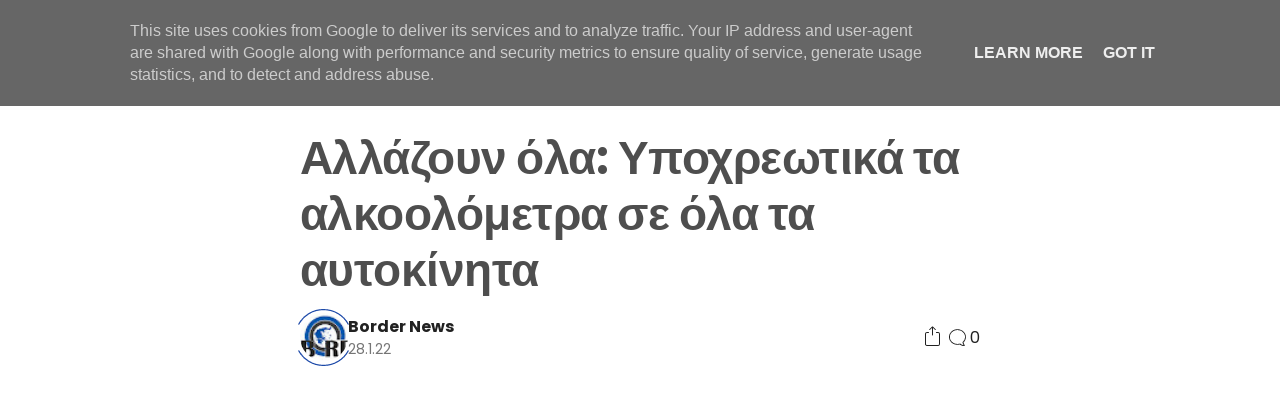

--- FILE ---
content_type: text/html; charset=UTF-8
request_url: https://www.bordernews.gr/2022/01/blog-post_475.html
body_size: 28921
content:
<!DOCTYPE html>
<html class='ltr' dir='ltr' lang='el' xmlns='http://www.w3.org/1999/xhtml' xmlns:b='http://www.google.com/2005/gml/b' xmlns:data='http://www.google.com/2005/gml/data' xmlns:expr='http://www.google.com/2005/gml/expr'>
<head>
<meta content='width=device-width, initial-scale=1, minimum-scale=1, maximum-scale=5' name='viewport'/>
<title>Αλλάζουν όλα: Υποχρεωτικά τα αλκοολόμετρα σε όλα τα αυτοκίνητα</title>
<link href='//1.bp.blogspot.com' rel='dns-prefetch preconnect'/>
<link href='//2.bp.blogspot.com' rel='dns-prefetch preconnect'/>
<link href='//3.bp.blogspot.com' rel='dns-prefetch preconnect'/>
<link href='//4.bp.blogspot.com' rel='dns-prefetch preconnect'/>
<link href='//www.blogger.com' rel='dns-prefetch preconnect'/>
<link href='//fonts.googleapis.com' rel='dns-prefetch preconnect'/>
<link href='//use.fontawesome.com' rel='dns-prefetch preconnect'/>
<link href='//ajax.googleapis.com' rel='dns-prefetch preconnect'/>
<link href='//fonts.gstatic.com' rel='dns-prefetch preconnect'/>
<link href='//feedburner.google.com' rel='dns-prefetch preconnect'/>
<link href='//feeds.feedburner.com' rel='dns-prefetch preconnect'/>
<link href='//apis.google.com' rel='dns-prefetch preconnect'/>
<link href='//cdnjs.cloudflare.com' rel='dns-prefetch preconnect'/>
<link href='//www.google-analytics.com' rel='dns-prefetch preconnect'/>
<link href='//pagead2.googlesyndication.com' rel='dns-prefetch preconnect'/>
<link href='//googleads.g.doubleclick.net' rel='dns-prefetch preconnect'/>
<link href='//www.gstatic.com' rel='dns-prefetch preconnect'/>
<link href='//www.googletagservices.com' rel='dns-prefetch preconnect'/>
<link href='//tpc.googlesyndication.com' rel='dns-prefetch preconnect'/>
<link href='//disqus.com' rel='dns-prefetch preconnect'/>
<link href='//c.disquscdn.com' rel='dns-prefetch preconnect'/>
<meta content=' Υποχρεωτικά καθίστανται από τον Ιούλιο του 2022 τα αλκοολόμετρα σε όλα τα νέα αυτοκίνητα που θα αποκτούν έγκριση τύπου σε κράτη-μέλη της Ευ...' name='description'/>
<meta content='text/html; charset=UTF-8' http-equiv='Content-Type'/>
<meta content='blogger' name='generator'/>
<meta content='#3367d6' name='theme-color'/>
<meta content='#3367d6' name='msapplication-navbutton-color'/>
<meta content='article' property='og:type'/>
<meta content='BORDERNEWS.GR' property='og:site_name'/>
<meta content='Αλλάζουν όλα: Υποχρεωτικά τα αλκοολόμετρα σε όλα τα αυτοκίνητα' property='og:title'/>
<meta content='https://www.bordernews.gr/2022/01/blog-post_475.html' property='og:url'/>
<meta content=' Υποχρεωτικά καθίστανται από τον Ιούλιο του 2022 τα αλκοολόμετρα σε όλα τα νέα αυτοκίνητα που θα αποκτούν έγκριση τύπου σε κράτη-μέλη της Ευ...' property='og:description'/>
<meta content='https://blogger.googleusercontent.com/img/a/AVvXsEi4GJbSM8aLX3wVza7m0ghTWHLG6Vib5Q7MAQhakxE57LkK1jChG7z8m7kljhBelSQhL3HmcVEpCJpTVnqkI10-VlLYr-CCR2dc1XBzene7JxSslT2P7lOyAD4W4u9TiHnK8Lp0PL_oQ7j1LR7FXD5q5QvSxGXhmUM4sVoG-s8v8bscqtq-42UvfdZI=w400-h231' property='og:image'/>
<meta content='https://blogger.googleusercontent.com/img/a/AVvXsEi4GJbSM8aLX3wVza7m0ghTWHLG6Vib5Q7MAQhakxE57LkK1jChG7z8m7kljhBelSQhL3HmcVEpCJpTVnqkI10-VlLYr-CCR2dc1XBzene7JxSslT2P7lOyAD4W4u9TiHnK8Lp0PL_oQ7j1LR7FXD5q5QvSxGXhmUM4sVoG-s8v8bscqtq-42UvfdZI=w400-h231' name='twitter:image'/>
<meta content='summary_large_image' name='twitter:card'/>
<meta content='Αλλάζουν όλα: Υποχρεωτικά τα αλκοολόμετρα σε όλα τα αυτοκίνητα' name='twitter:title'/>
<meta content='https://www.bordernews.gr/2022/01/blog-post_475.html' name='twitter:url'/>
<meta content=' Υποχρεωτικά καθίστανται από τον Ιούλιο του 2022 τα αλκοολόμετρα σε όλα τα νέα αυτοκίνητα που θα αποκτούν έγκριση τύπου σε κράτη-μέλη της Ευ...' name='twitter:description'/>
<link href='https://www.bordernews.gr/favicon.ico' rel='icon' type='image/x-icon'/>
<link href='https://www.bordernews.gr/2022/01/blog-post_475.html' rel='canonical'/>
<link href='https://blogger.googleusercontent.com/img/a/AVvXsEi4GJbSM8aLX3wVza7m0ghTWHLG6Vib5Q7MAQhakxE57LkK1jChG7z8m7kljhBelSQhL3HmcVEpCJpTVnqkI10-VlLYr-CCR2dc1XBzene7JxSslT2P7lOyAD4W4u9TiHnK8Lp0PL_oQ7j1LR7FXD5q5QvSxGXhmUM4sVoG-s8v8bscqtq-42UvfdZI=w400-h231' rel='image_src'/>
<link rel="alternate" type="application/atom+xml" title="BORDERNEWS.GR - Atom" href="https://www.bordernews.gr/feeds/posts/default" />
<link rel="alternate" type="application/rss+xml" title="BORDERNEWS.GR - RSS" href="https://www.bordernews.gr/feeds/posts/default?alt=rss" />
<link rel="service.post" type="application/atom+xml" title="BORDERNEWS.GR - Atom" href="https://www.blogger.com/feeds/4804129905950477671/posts/default" />

<link rel="alternate" type="application/atom+xml" title="BORDERNEWS.GR - Atom" href="https://www.bordernews.gr/feeds/6316474843438006070/comments/default" />
<style id='page-skin-1' type='text/css'><!--
/* -----------------------------------------------
Blogger Template Style
Name 		: Webium
Version 	: 1.0
Author 		: EL Creative Developer
Author Url 	: https://www.elcreativeacademy.com/
----------------------------------------------- */
<Variable hideEditor="true" name="widget.color.title" description="Widget Title Color" type="color" default="#212121" />
<Variable hideEditor="true" name="widget.color.border" description="Widget Border Color" type="color" default="#e6e6e6" />
<Variable hideEditor="true" name="widget.color.posttitle" description="Widget Post Title Color" type="color" default="#4e4e4e" />
<Variable hideEditor="true" name="widget.color.postmetatop" description="Widget Post Meta Top Color" type="color" default="#4e4e4e" />
<Variable hideEditor="true" name="widget.color.postsnippet" description="Widget Post Snippet Color" type="color" default="#757575" />
<Variable hideEditor="true" name="widget.color.popularcounter" description="Popular Post Counter Color" type="color" default="#e9e9e9" />
<Variable hideEditor="true" name="widget.color.searchcolor" description="Search Color" type="color" default="#4e4e4e" />
<Variable hideEditor="true" name="widget.color.labeltext" description="Label Text Color" type="color" default="#757575" />
<Variable hideEditor="true" name="widget.color.labelbackground" description="Label Background Color" type="color" default="#fafafa" />
<Variable hideEditor="true" name="widget.color.labelborder" description="Label Border Color" type="color" default="#e6e6e6" />
<Variable hideEditor="true" name="widget.color.labelbutton" description="Profile Button Color" type="color" default="#4e4e4e" />
<Variable hideEditor="true" name="widget.color.labelbuttoncolorhover" description="Profile Button Hover Color" type="color" default="#4e4e4e" />
<Variable hideEditor="true" name="widget.color.labelbuttonborderhover" description="Profile Button Border Hover Color" type="color" default="#4e4e4e" />
<Variable hideEditor="true" name="widget.color.labelbuttonborder" description="Profile Button Border Color" type="color" default="#7f7f7f" />
<Group description="Footer" selector="footer">
<Variable name="footer.color.text" description="Footer Text Color" type="color" default="#ffffff" />
<Variable name="footer.color.background" description="Footer Background Color" type="color" default="#212121" />
</Group>
<Variable hideEditor="true" name="body.background" description="Body Background" type="background" color="#ffffff" default="#ffffff none repeat scroll top left" />
<Variable hideEditor="true" name="body.font" description="Font" type="font" default="normal 400 14px Poppins, 'Helvetica Neue', Helvetica, Arial, sans-serif" />
<Variable hideEditor="true" name="body.text.color" description="Text Color" type="color" default="#212121" />
<Variable hideEditor="true" name="body.text.font" description="1" type="font" default="normal 400 14px Arial,sans-serif" />
<Variable hideEditor="true" name="posts.background.color" description="2" type="color" default="#ffffff" />
<Variable hideEditor="true" name="body.link.color" description="3" type="color" default="#0036a8" />
<Variable hideEditor="true" name="body.link.visited.color" description="4" type="color" default="#1a8917" />
<Variable hideEditor="true" name="body.link.hover.color" description="5" type="color" default="#1a8917" />
<Variable hideEditor="true" name="blog.title.font" description="6" type="font" default="normal 400 14px Poppins, 'Helvetica Neue', Helvetica, Arial, sans-serif" />
<Variable hideEditor="true" name="blog.title.color" description="7" type="color" default="#ffffff" />
<Variable hideEditor="true" name="header.icons.color" description="8" type="color" default="#ffffff" />
<Variable hideEditor="true" name="tabs.font" description="9" type="font" default="normal 400 14px Poppins, 'Helvetica Neue', Helvetica, Arial, sans-serif" />
<Variable hideEditor="true" name="tabs.color" description="10" type="color" default="#e5e5e5" />
<Variable hideEditor="true" name="tabs.selected.color" description="11" type="color" default="#ffffff" />
<Variable hideEditor="true" name="tabs.overflow.background.color" description="12" type="color" default="#ffffff" />
<Variable hideEditor="true" name="tabs.overflow.color" description="13" type="color" default="#4e4e4e" />
<Variable hideEditor="true" name="tabs.overflow.selected.color" description="14" type="color" default="#4e4e4e" />
<Variable hideEditor="true" name="posts.title.color" description="15" type="color" default="#4e4e4e" />
<Variable hideEditor="true" name="posts.title.font" description="16" type="font" default="normal 400 14px Poppins, 'Helvetica Neue', Helvetica, Arial, sans-serif" />
<Variable hideEditor="true" name="posts.text.font" description="17" type="font" default="normal 400 14px Poppins, 'Helvetica Neue', Helvetica, Arial, sans-serif" />
<Variable hideEditor="true" name="posts.text.color" description="18" type="color" default="#4e4e4e" />
<Variable hideEditor="true" name="posts.icons.color" description="19" type="color" default="#4e4e4e" />
<Variable hideEditor="true" name="labels.background.color" description="20" type="color" default="#0036a8"/>
*/
/*
* Prefixed by https://autoprefixer.github.io
* PostCSS: v7.0.29,
* Autoprefixer: v9.7.6
* Browsers: last 4 version
*/
/*! normalize.css v8.0.1 | MIT License | github.com/necolas/normalize.css */
html{line-height:1.15;-webkit-text-size-adjust:100%}body{margin:0}main{display:block}h1{font-size:2em;margin:.67em 0}hr{-webkit-box-sizing:content-box;box-sizing:content-box;height:0;overflow:visible}pre{font-family:monospace,monospace;font-size:1em}a{background-color:transparent}abbr[title]{border-bottom:none;text-decoration:underline;-webkit-text-decoration:underline dotted;text-decoration:underline dotted}b,strong{font-weight:bolder}code,kbd,samp{font-family:monospace,monospace;font-size:1em}small{font-size:80%}sub,sup{font-size:75%;line-height:0;position:relative;vertical-align:baseline}sub{bottom:-.25em}sup{top:-.5em}img{border-style:none}button,input,optgroup,select,textarea{font-family:inherit;font-size:100%;line-height:1.15;margin:0}button,input{overflow:visible}button,select{text-transform:none}button,[type="button"],[type="reset"],[type="submit"]{-webkit-appearance:button}button::-moz-focus-inner,[type="button"]::-moz-focus-inner,[type="reset"]::-moz-focus-inner,[type="submit"]::-moz-focus-inner{border-style:none;padding:0}button:-moz-focusring,[type="button"]:-moz-focusring,[type="reset"]:-moz-focusring,[type="submit"]:-moz-focusring{outline:1px dotted ButtonText}fieldset{padding:.35em .75em .625em}legend{-webkit-box-sizing:border-box;box-sizing:border-box;color:inherit;display:table;max-width:100%;padding:0;white-space:normal}progress{vertical-align:baseline}textarea{overflow:auto}[type="checkbox"],[type="radio"]{-webkit-box-sizing:border-box;box-sizing:border-box;padding:0}[type="number"]::-webkit-inner-spin-button,[type="number"]::-webkit-outer-spin-button{height:auto}[type="search"]{-webkit-appearance:textfield;outline-offset:-2px}[type="search"]::-webkit-search-decoration{-webkit-appearance:none}::-webkit-file-upload-button{-webkit-appearance:button;font:inherit}details{display:block}summary{display:list-item}template{display:none}[hidden]{display:none}
/* devanagari */
@font-face {
font-family: 'Poppins';
font-style: normal;
font-weight: 400;
font-display: swap;
src: url(https://fonts.gstatic.com/s/poppins/v15/pxiEyp8kv8JHgFVrJJbecmNE.woff2) format('woff2');
unicode-range: U+0900-097F, U+1CD0-1CF6, U+1CF8-1CF9, U+200C-200D, U+20A8, U+20B9, U+25CC, U+A830-A839, U+A8E0-A8FB;
}
/* latin-ext */
@font-face {
font-family: 'Poppins';
font-style: normal;
font-weight: 400;
font-display: swap;
src: url(https://fonts.gstatic.com/s/poppins/v15/pxiEyp8kv8JHgFVrJJnecmNE.woff2) format('woff2');
unicode-range: U+0100-024F, U+0259, U+1E00-1EFF, U+2020, U+20A0-20AB, U+20AD-20CF, U+2113, U+2C60-2C7F, U+A720-A7FF;
}
/* latin */
@font-face {
font-family: 'Poppins';
font-style: normal;
font-weight: 400;
font-display: swap;
src: url(https://fonts.gstatic.com/s/poppins/v15/pxiEyp8kv8JHgFVrJJfecg.woff2) format('woff2');
unicode-range: U+0000-00FF, U+0131, U+0152-0153, U+02BB-02BC, U+02C6, U+02DA, U+02DC, U+2000-206F, U+2074, U+20AC, U+2122, U+2191, U+2193, U+2212, U+2215, U+FEFF, U+FFFD;
}
/* devanagari */
@font-face {
font-family: 'Poppins';
font-style: normal;
font-weight: 700;
font-display: swap;
src: url(https://fonts.gstatic.com/s/poppins/v15/pxiByp8kv8JHgFVrLCz7Z11lFc-K.woff2) format('woff2');
unicode-range: U+0900-097F, U+1CD0-1CF6, U+1CF8-1CF9, U+200C-200D, U+20A8, U+20B9, U+25CC, U+A830-A839, U+A8E0-A8FB;
}
/* latin-ext */
@font-face {
font-family: 'Poppins';
font-style: normal;
font-weight: 700;
font-display: swap;
src: url(https://fonts.gstatic.com/s/poppins/v15/pxiByp8kv8JHgFVrLCz7Z1JlFc-K.woff2) format('woff2');
unicode-range: U+0100-024F, U+0259, U+1E00-1EFF, U+2020, U+20A0-20AB, U+20AD-20CF, U+2113, U+2C60-2C7F, U+A720-A7FF;
}
/* latin */
@font-face {
font-family: 'Poppins';
font-style: normal;
font-weight: 700;
font-display: swap;
src: url(https://fonts.gstatic.com/s/poppins/v15/pxiByp8kv8JHgFVrLCz7Z1xlFQ.woff2) format('woff2');
unicode-range: U+0000-00FF, U+0131, U+0152-0153, U+02BB-02BC, U+02C6, U+02DA, U+02DC, U+2000-206F, U+2074, U+20AC, U+2122, U+2191, U+2193, U+2212, U+2215, U+FEFF, U+FFFD;
}
*{-webkit-tap-highlight-color:transparent}
body {
font-family: Poppins, "Helvetica Neue", Helvetica, Arial, sans-serif;
overflow: hidden;
overflow-y: auto;
width: 100%;
}
a {
text-decoration: none;
color: #3367d6;
}
img:not([src]):not([srcset]) {
visibility: hidden;
}
input:required, input:invalid {
-webkit-box-shadow:none;
box-shadow:none;
}
.button-icon {
background: transparent;
border: none;
outline: none;
cursor: pointer;
}
.backdrop.active {
-webkit-transition: opacity 0.6s cubic-bezier(0.23, 1, 0.32, 1) 0s, visibility 0.6s cubic-bezier(0.23, 1, 0.32, 1) 0s;
-o-transition: opacity 0.6s cubic-bezier(0.23, 1, 0.32, 1) 0s, visibility 0.6s cubic-bezier(0.23, 1, 0.32, 1) 0s;
transition: opacity 0.6s cubic-bezier(0.23, 1, 0.32, 1) 0s, visibility 0.6s cubic-bezier(0.23, 1, 0.32, 1) 0s;
pointer-events: all;
z-index: 999;
background-color: rgba(0, 0, 0, 0.08);
position: fixed;
left: 0;
top: 0;
height: 100%;
width: 100%;
}
/* ----- Header ----- */
.header-wrapper {
-webkit-box-align: center;
-ms-flex-align: center;
align-items: center;
background-color: rgb(255 255 255);
border-bottom: 1px solid #4f4f4f;
display: -webkit-box;
display: -ms-flexbox;
display: flex;
left: 0;
min-height: 74px;
position: fixed;
right: 0;
top: 0;
z-index: 999;
-webkit-transition: background-color 300ms linear;
-o-transition: background-color 300ms linear;
transition: background-color 300ms linear;
}
.header-wrapper .header-section {
-webkit-box-align: center;
-ms-flex-align: center;
align-items: center;
display: inherit;
-webkit-box-pack: justify;
-ms-flex-pack: justify;
justify-content: space-between;
max-width: 1192px;
margin: 0 auto;
width: 100%;
position: relative
}
.header-wrapper .header-section .Header h1 {
margin: 0;
}
.header-wrapper .header-section .Header .header-logo-image img ~ h1 {
border: 0;
clip: rect(0 0 0 0);
height: 1px;
margin: -1px;
overflow: hidden;
padding: 0;
position: absolute;
width: 1px;
}
.header-wrapper .header-section .Header img {
max-height: 80px;
width: auto;
display: block;
padding: 5px;
}
.header-wrapper .header-section .Header a {
color: #4e4e4e;
-webkit-user-select: none;
-moz-user-select: none;
-ms-user-select: none;
user-select: none;
}
.header-wrapper .header-section .LinkList .menu-item, .footer-wrapper .footer-section .LinkList .menu-item:not(:last-child) {
margin-right: 24px;
}
.blog-pager span {
border-radius: 4px;
background: #4e4e4e;
border: 1px solid #4e4e4e;
color: #fff;
padding: 8px 16px;
-webkit-user-select: none;
-moz-user-select: none;
-ms-user-select: none;
user-select: none;
font-size: 14px
}
.header-wrapper .header-section .LinkList a, .footer-wrapper .footer-section .LinkList a {
color: #4e4e4e;
-webkit-user-select: none;
-moz-user-select: none;
-ms-user-select: none;
user-select: none;
font-size: 14px;
line-height: 20px;
}
.header-wrapper .header-section .LinkList .button-icon svg {
fill: #4e4e4e;
}
.header-height {
background-color: #ffffff;
height: 74px;
}
.header-wrapper .header-section .LinkList, .header-wrapper .header-section .LinkList .button-icon {
display: -webkit-box;
display: -ms-flexbox;
display: flex;
-webkit-box-align: center;
-ms-flex-align: center;
align-items: center;
-webkit-box-pack: center;
-ms-flex-pack: center;
justify-content: center;
}
.header-wrapper .header-section .LinkList .button-icon:not(.search-menu) {
display: none
}
/* ----- Main Section ----- */
.inner-wrapper {
display: -ms-grid;
display: grid;
-ms-grid-rows: 1fr;
grid-template-rows: 1fr;
-ms-grid-columns: (1fr)[8] (minmax(48px, 1fr))[4];
grid-template-columns: repeat(8, 1fr) repeat(4, minmax(48px, 1fr));
max-width: 1192px;
margin: 0 auto;
overflow: hidden
}
.inner-wrapper {
-ms-grid-column: 1;
-ms-grid-column-span: 12;
grid-column: 1 / span 12;
-ms-grid-row: 2;
grid-row-start: 2;
padding-top: 56px;
}
body:not(.item):not(.static_page) .main-wrapper .blog-wrapper {
-ms-grid-column: 1;
-ms-grid-column-span: 7;
grid-column: 1 / span 7;
-ms-grid-row: 2;
grid-row-start: 2;
}
.main-top-wrapper {
-ms-grid-column: 1;
-ms-grid-column-span: 12;
grid-column: 1 / span 12;
-ms-grid-row: 1;
grid-row-start: 1;
}
.main-top-wrapper .HTML {
background-color: #25ff84;
border-bottom: 1px solid #4f4f4f;
}
.main-top-wrapper .HTML .jumbotron-content, .main-top-wrapper .popular-jumbotron {
max-width: 1192px;
margin: 0 auto;
padding: 33px 0 51px 0;
}
.main-top-wrapper .popular-jumbotron .popular-widget {
width: 100%;
-webkit-box-align: start;
-ms-flex-align: start;
align-items: flex-start;
-webkit-box-pack: justify;
-ms-flex-pack: justify;
justify-content: space-between;
display: -ms-grid;
display: grid;
-ms-grid-columns: 1fr 10px 1fr 10px 1fr;
grid-template-columns: repeat(3, 1fr);
gap: 10px;
}
.main-top-wrapper .PopularPosts .popular-widget .post {
margin: 0;
}
.main-top-wrapper .HTML .jumbotron-content .title {
font-size: 70px;
line-height: 74px;
margin: 0;
font-weight: 500;
letter-spacing: -0.05em;
color: #4e4e4e;
}
.main-top-wrapper .HTML .jumbotron-content p {
line-height: 24px;
font-size: 18px;
margin: 52px 0 25px 0;
color: #4e4e4e
}
.main-top-wrapper .HTML .jumbotron-content .jumbotron-inner {
max-width: 550px;
}
.main-top-wrapper .HTML .jumbotron-content .all-content {
line-height: 24px;
padding: 8px 20px;
border: 1px solid #4e4e4e;
border-radius: 4px;
color: #4e4e4e;
max-width: 550px;
}
.main-top-wrapper .widget:last-child {
border-bottom: 1px solid #e9e9e9;
}
.main-top-wrapper .search-page-form {
padding: 56px 0 40px 0;
width: 100%;
max-width:  1192px;
margin: 0 auto;
}
.main-top-wrapper .search-page-form input {
font-size: 52px;
height: 80px;
padding: 0;
width: 100%;
border: 0;
border-bottom: 1px solid rgba(0,0,0,.15);
outline: none;
}
.item .main-wrapper .blog-wrapper, .static_page .main-wrapper .blog-wrapper {
-ms-grid-column: 1;
-ms-grid-column-span: 12;
grid-column: 1 / span 12;
-ms-grid-row: 2;
grid-row-start: 2;
}
.index .main-wrapper .blog-post, .FeaturedPost .post, .PopularPosts .popular-widget .post {
-webkit-box-align: center;
-ms-flex-align: center;
align-items: center;
display: -webkit-box;
display: -ms-flexbox;
display: flex;
-webkit-box-pack: justify;
-ms-flex-pack: justify;
justify-content: space-between;
margin-bottom: 48px;
-webkit-user-select: none;
-moz-user-select: none;
-ms-user-select: none;
user-select: none;
gap: 20px
}
.index .main-wrapper .blog-post .block-meta {
width: 100%
}
.index .main-wrapper .blog-post .post-meta-top, .index .main-wrapper .blog-post .post-meta-bottom, .FeaturedPost .post .post-meta-top, .FeaturedPost .post .post-meta-bottom, .PopularPosts .popular-widget .post-meta-top, .PopularPosts .popular-widget .post-meta-bottom {
-webkit-box-align: center;
-ms-flex-align: center;
align-items: center;
display: -webkit-box;
display: -ms-flexbox;
display: flex;
font-size: 14px;
-webkit-box-orient: horizontal;
-webkit-box-direction: normal;
-ms-flex-direction: row;
flex-direction: row;
-ms-flex-wrap: wrap;
flex-wrap: wrap;
padding-bottom: 8px;
gap: 5px
}
.index .main-wrapper .blog-post .post-meta-top .author-avatar, .FeaturedPost .post .post-meta-top .author-avatar, .PopularPosts .popular-widget .post-meta-top .author-avatar {
border-radius: 50%;
display: block;
max-height: 20px;
max-width: 20px;
height: 20px;
width: 20px;
background-repeat: no-repeat;
background-size: cover;
background-position: center;
}
.index .main-wrapper .blog-post .post-meta-top {
color: #212121
}
.index .main-wrapper .blog-post .post-meta-top strong, .FeaturedPost .post .post-meta-top strong, .PopularPosts .popular-widget .post-meta-top strong {
font-weight: 500
}
.index .main-wrapper .blog-post .post-image-link {
-webkit-box-align: center;
-ms-flex-align: center;
align-items: center;
display: -webkit-box;
display: -ms-flexbox;
display: flex;
height: 133px;
-webkit-box-pack: center;
-ms-flex-pack: center;
justify-content: center;
overflow: hidden;
width: 200px;
}
.index .main-wrapper .blog-post .post-image-link .post-thumb {
width: 100%;
height: 100%;
background-position: center;
background-repeat: no-repeat;
background-size: cover;
}
.index .main-wrapper .blog-post .post-meta-bottom .post-time, .PopularPosts .popular-widget .post-meta-bottom, .FeaturedPost .post .post-meta-bottom .post-time, .PopularPosts .popular-widget .post-meta-bottom .post-time {
color: #757575;
display: -webkit-box;
display: -ms-flexbox;
display: flex;
-webkit-box-align: center;
-ms-flex-align: center;
align-items: center;
gap: 6px;
}
.index .main-wrapper .blog-post .post-meta-bottom .post-time svg {
fill: currentColor;
}
.index .main-wrapper .blog-post .post-meta-bottom, .FeaturedPost .post .post-meta-bottom, .PopularPosts .popular-widget .post-meta-bottom {
-webkit-box-align: center;
-ms-flex-align: center;
align-items: center;
-webkit-box-pack: justify;
-ms-flex-pack: justify;
justify-content: space-between;
padding-bottom: 0;
}
.index .main-wrapper .blog-post .post-title {
color: #4e4e4e;
}
.index .main-wrapper .blog-post .post-meta-bottom .post-comment {
width: 25px;
height: 25px;
color: #757575;
fill: currentColor;
padding: 18px;
}
.index .main-wrapper .blog-post .post-title h2, .FeaturedPost .post .post-title h2, .PopularPosts .popular-widget .post-title h2 {
display: -webkit-box;
font-size: 22px;
font-weight: 700;
line-height: 28px;
margin: 0;
overflow: hidden;
-o-text-overflow: ellipsis;
text-overflow: ellipsis;
-webkit-line-clamp: 2;
-webkit-box-orient: vertical;
}
.index .main-wrapper .blog-post .post-title .post-snippet {
display: block;
padding-top: 4px;
color: #7f7f7f
}
.main-wrapper .sidebar-wrapper {
-ms-grid-column: 9;
-ms-grid-column-span: 4;
grid-column: 9 / span 4;
-ms-grid-row: 2;
grid-row-start: 2;
}
.main-wrapper .blog-pager {
-webkit-box-align: center;
-ms-flex-align: center;
align-items: center;
display: -webkit-box;
display: -ms-flexbox;
display: flex;
-webkit-box-pack: center;
-ms-flex-pack: center;
justify-content: center;
padding: 24px 0;
}
.search .main-wrapper .blog-pager {
-webkit-box-pack: justify;
-ms-flex-pack: justify;
justify-content: space-between;
}
.main-wrapper .blog-pager span {
background-color: #ffffff;
color: #1c49a8;
border: 1px solid #1a8917;
cursor: pointer;
}
.main-wrapper .blog-pager span.loading {
cursor: wait;
}
.main-wrapper .blog-pager span.loaded {
cursor: no-drop;
}
.item .post-body, .static_page .post-body {
letter-spacing: -0.003em;
line-height: 32px;
font-size: 20px;
max-width: 680px;
margin: 0 auto;
color: #212121
}
.post-body :is(p, ul, ol, pre, blockquote, br) + :is(h1, h2, h3, h4, h5, h6) {
margin: 3rem 0 1rem 0;
}
.post-body a:hover {
text-decoration: underline;
}
.post-body pre {
padding: 20px;
font-size: 16px;
letter-spacing: -0.022em;
line-height: 1.18;
white-space: pre-wrap;
background-color: #e9e9e9
}
.item .post-body .tr-caption-container td, .static_page .post-body .tr-caption-container td {
text-align: center;
margin-top: 10px;
font-size: 14px;
color: #757575;
font-family: Poppins, "Helvetica Neue", Helvetica, Arial, sans-serif;
}
.item .post-body img, .static_page .post-body img {
max-width: 100%;
}
.item .post-body .separator a, .static_page .post-body .separator a {
cursor: -webkit-zoom-in;
cursor: zoom-in;
margin: 0 auto !important
}
.item .post-body blockquote, .static_page .post-body blockquote {
padding-left: 23px;
-webkit-box-shadow: #212121 3px 0px 0px 0px inset;
box-shadow: #212121 3px 0px 0px 0px inset;
margin: 0 0 0 -20px;
}
.rtl .item .post-body blockquote, .rtl .static_page .post-body blockquote {
margin: 0 -20px 0 0;
padding-right: 23px;
padding-left: 0;
-webkit-box-shadow: #212121 3px 0px 0px 0px;
box-shadow: #212121 3px 0px 0px 0px;
}
.item .post-header, .static_page .post-header {
margin: 0 auto 56px auto;
max-width: 680px;
}
.static_page .comment-container {
margin: 56px auto;
max-width: 680px;
}
.item .post-header .post-title, .static_page .post-header .post-title {
color: #4e4e4e;
line-height: 56px;
letter-spacing: -0.011em;
font-size: 46px;
margin: 0;
}
.item .post-header .post-description, .static_page .post-header .post-description {
line-height: 28px;
font-size: 20px;
color: #7f7f7f;
font-weight: 400;
margin: 10px 0 0 0;
}
.item .post-header .post-meta, .static_page .post-header .post-meta {
display: -webkit-box;
display: -ms-flexbox;
display: flex;
-webkit-box-orient: horizontal;
-webkit-box-direction: normal;
-ms-flex-direction: row;
flex-direction: row;
-webkit-box-pack: justify;
-ms-flex-pack: justify;
justify-content: space-between;
-webkit-box-align: center;
-ms-flex-align: center;
align-items: center;
margin: 15px 0 0 0;
position: relative;
}
.item .post-header .post-meta .share-toggle {
position: relative;
}
.item .post-header .post-meta .share-toggle button {
display: -webkit-box;
display: -ms-flexbox;
display: flex;
padding: 0;
-webkit-box-align: center;
-ms-flex-align: center;
align-items: center;
-webkit-box-pack: center;
-ms-flex-pack: center;
justify-content: center;
color: #212121;
fill: currentColor;
}
.item .post-header .post-meta .post-comment {
display: -webkit-box;
display: -ms-flexbox;
display: flex;
-webkit-box-align: center;
-ms-flex-align: center;
align-items: center;
-webkit-box-pack: center;
-ms-flex-pack: center;
justify-content: center;
gap: 3px;
cursor: pointer;
-webkit-user-select: none;
-moz-user-select: none;
-ms-user-select: none;
user-select: none;
color: #212121;
fill: currentColor;
}
.item .post-header .post-meta .share-toggle #toggle-share, .item .post-footer #toggle-social {
-webkit-box-shadow: #e6e6e6 0px 1px 4px;
box-shadow: #e6e6e6 0px 1px 4px;
margin-top: 5px;
border: 1px solid #e9e9e9;
border-radius: 4px;
position: absolute;
background-color: #ffffff;
padding: 8px 0;
left: 50%;
-webkit-transform: translate3d(-50%, 0px, 0px);
transform: translate3d(-50%, 0px, 0px);
width: -webkit-max-content;
width: -moz-max-content;
width: max-content;
max-width: 220px;
}
.item .post-header .post-meta .share-toggle #toggle-share::before, .item .post-footer #toggle-social::before {
content: "";
background-color: #ffffff;
width: 14px;
height: 14px;
-webkit-transform: rotate(45deg) translate(6px, 6px);
-ms-transform: rotate(45deg) translate(6px, 6px);
transform: rotate(45deg) translate(6px, 6px);
position: absolute;
top: -13px;
-webkit-box-shadow: #e6e6e6 -1px -1px 1px -1px;
box-shadow: #e6e6e6 -1px -1px 1px -1px;
left: calc(50% - 7px);
}
.item .post-header .post-meta .share-toggle ul, .item .post-footer .post-meta ul.share-links {
list-style: none;
padding: 8px 0;
margin: 0;
}
.item .post-header .post-meta .share-toggle li, .item .post-footer .post-meta .share-links li {
padding: 8px 20px;
word-break: break-word;
}
.item .post-header .post-meta .share-toggle a, .item .post-footer .share-links a {
color: #757575
}
.item .post-header .post-meta .share-toggle a:hover, .item .post-footer .share-links a:hover {
color: #212121
}
.item .post-header .meta-author-date, .item .post-header .meta-button {
display: -webkit-box;
display: -ms-flexbox;
display: flex;
-webkit-box-orient: horizontal;
-webkit-box-direction: normal;
-ms-flex-direction: row;
flex-direction: row;
-webkit-box-align: center;
-ms-flex-align: center;
align-items: center;
-webkit-box-pack: center;
-ms-flex-pack: center;
justify-content: center;
gap: 10px;
}
.item .post-header .meta-author-date svg {
position: absolute;
left: -5px;
width: 57px;
height: 57px;
fill: #1c49a8;
}
.rtl .item .post-header .meta-author-date svg {
left: auto;
right: -5px;
}
.item .post-header .meta-author-date .author-avatar {
border-radius: 50%;
width: 48px;
height: 48px;
background-size: cover;
background-repeat: no-repeat;
background-position: center;
}
.item .post-header .meta-author-date .post-meta-top {
display: -webkit-box;
display: -ms-flexbox;
display: flex;
-webkit-box-orient: vertical;
-webkit-box-direction: normal;
-ms-flex-direction: column;
flex-direction: column;
-webkit-box-align: start;
-ms-flex-align: start;
align-items: flex-start;
-webkit-box-pack: center;
-ms-flex-pack: center;
justify-content: center;
gap: 5px;
}
.item .post-header .meta-author-date .post-meta-top .post-author {
color: #212121;
}
.item .post-header .meta-author-date .post-time {
font-size: 14px;
color: #757575;
}
.item .post-footer {
overflow: hidden;
display: block;
width: 100%;
padding: 25px 0;
}
.item .post-footer .footer-post-content {
max-width: 680px;
margin: 0 auto;
}
.item .post-footer .meta-button {
position: relative;
}
.item .post-footer .label-link {
background-color: #f4f4f4;
padding: 5px 10px;
line-height: 22px;
color: #212121;
font-size: 13px;
border-radius: 3px;
margin: 0 8px 8px 0;
display: inline-block;
}
.item .post-footer .post-meta {
margin: 25px 0;
display: -webkit-box;
display: -ms-flexbox;
display: flex;
-webkit-box-align: center;
-ms-flex-align: center;
align-items: center;
-webkit-box-pack: justify;
-ms-flex-pack: justify;
justify-content: space-between;
}
.item .post-footer .meta-author-date .post-comment, .item .post-footer .meta-button, .item .post-footer #toggle-social {
display: -webkit-box;
display: -ms-flexbox;
display: flex;
gap: 10px;
-webkit-box-align: center;
-ms-flex-align: center;
align-items: center;
-webkit-box-pack: center;
-ms-flex-pack: center;
justify-content: center;
cursor: pointer;
-webkit-user-select: none;
-moz-user-select: none;
-ms-user-select: none;
user-select: none;
color: #757575
}
.item .post-footer .meta-button svg {
fill: #757575;
}
.item .post-footer .about-author {
display: -webkit-box;
display: -ms-flexbox;
display: flex;
-webkit-box-pack: justify;
-ms-flex-pack: justify;
justify-content: space-between;
padding-top: 32px;
border-top: 1px solid #e9e9e9;
gap: 20px;
}
.item .post-footer .about-author .avatar-container {
border-radius: 100px;
}
.item .post-footer .about-author .author-avatar {
width: 80px;
height: 80px;
border-radius: 100px;
background-position: center;
background-repeat: no-repeat;
background-size: cover;
display: block;
}
.item .post-footer .about-author .author-name {
display: -webkit-box;
display: -ms-flexbox;
display: flex;
-webkit-box-orient: vertical;
-webkit-box-direction: normal;
-ms-flex-direction: column;
flex-direction: column;
margin-bottom: 6px;
}
.item .post-footer .about-author .author-name span {
letter-spacing: 0.077em;
line-height: 18px;
color: #757575;
font-size: 13px;
text-transform: uppercase;
}
.item .post-footer .about-author .author-name .authors {
font-size: 24px;
font-weight: 500;
color: #4e4e4e;
}
.item .post-footer .about-author .description-text {
line-height: 24px;
color: #757575;
margin: 0
}
.item .post-footer #toggle-social {
top: 33px;
right: -110px;
left: auto;
-webkit-transform: translate3d(-110px, 0px, 0px);
transform: translate3d(-110px, 0px, 0px);
}
.rtl .item .post-footer #toggle-social {
right: auto;
left: -110px;
-webkit-transform: translate3d(110px, 0px, 0px);
transform: translate3d(110px, 0px, 0px);
}
.item .post-footer #toggle-social::before {
left: 85%;
}
.rtl .item .post-footer #toggle-social::before {
left: 0;
right: 85%;
}
.item #comments {
visibility: hidden;
opacity: 0;
}
.item #comments.active {
visibility: visible;
opacity: 1;
z-index: 1000;
display: block;
position: relative;
}
.item #comments .comment-container {
-webkit-transition: opacity 0.6s cubic-bezier(0.23, 1, 0.32, 1) 0s, -webkit-transform 0.6s cubic-bezier(0.23, 1, 0.32, 1) 0s;
transition: opacity 0.6s cubic-bezier(0.23, 1, 0.32, 1) 0s, -webkit-transform 0.6s cubic-bezier(0.23, 1, 0.32, 1) 0s;
-o-transition: transform 0.6s cubic-bezier(0.23, 1, 0.32, 1) 0s, opacity 0.6s cubic-bezier(0.23, 1, 0.32, 1) 0s;
transition: transform 0.6s cubic-bezier(0.23, 1, 0.32, 1) 0s, opacity 0.6s cubic-bezier(0.23, 1, 0.32, 1) 0s;
transition: transform 0.6s cubic-bezier(0.23, 1, 0.32, 1) 0s, opacity 0.6s cubic-bezier(0.23, 1, 0.32, 1) 0s, -webkit-transform 0.6s cubic-bezier(0.23, 1, 0.32, 1) 0s;
-webkit-transform: translateX(-414px);
-ms-transform: translateX(-414px);
transform: translateX(-414px);
width: 414px;
top: 0;
left: 100%;
position: fixed;
opacity: 1;
background-color: white;
height: 100%;
-webkit-box-shadow: rgba(0, 0, 0, 0.15) 0px 4px 12px;
box-shadow: rgba(0, 0, 0, 0.15) 0px 4px 12px;
overflow: auto;
}
.rtl .item #comments .comment-container {
left: auto;
right: 100%;
-webkit-transform: translateX(414px);
-ms-transform: translateX(414px);
transform: translateX(414px);
}
.item #comments .comments-title {
padding: 24px;
display: -webkit-box;
display: -ms-flexbox;
display: flex;
-webkit-box-align: center;
-ms-flex-align: center;
align-items: center;
-webkit-box-pack: justify;
-ms-flex-pack: justify;
justify-content: space-between;
}
.item #comments .comments-title h3 {
margin: 0;
}
.item #comments .close-comment {
display: -webkit-box;
display: -ms-flexbox;
display: flex;
-webkit-box-align: center;
-ms-flex-align: center;
align-items: center;
-webkit-box-pack: center;
-ms-flex-pack: center;
justify-content: center;
cursor: pointer;
}
.comments .comments-content{margin:0px 24px;overflow: hidden;}
.comment-thread ol{padding:0;margin:0;}
.toplevel-thread ol > li:first-child{margin:0;}
.comment-thread .comment{position:relative;padding:0;margin:25px 0 0;list-style:none;border-radius:0}
.comment-thread .avatar-image-container{width:35px;height:35px;border-radius:100%;overflow:hidden;float: left;}
.avatar-image-container img{width:100%;height:100%;border-radius:100%}
.comment-header {
display: -webkit-box;
display: -ms-flexbox;
display: flex;
-webkit-box-orient: vertical;
-webkit-box-direction: normal;
-ms-flex-direction: column;
flex-direction: column;
padding-left: 15px;
}
.comments .comment-header .user{font-size:14px;color:#212121;font-style:normal;}
.comments .comment-header .user a{color:#212121;}
.comments .comment-header .icon.user{display:none;}
.comment-header .datetime a{font-size:14px;color:#757575;}
.comments .comment-content{font-size:14px;line-height:24px;}
.comments .comment-actions{display:-webkit-box;display:-ms-flexbox;display:flex;-webkit-box-pack:end;-ms-flex-pack:end;justify-content:flex-end;-webkit-box-align: center;-ms-flex-align: center;align-items: center;gap: 15px;}
.comments .comment-actions a{color:#212121;font-size:13px;font-style:normal;}
.item-control{display:none}
.comments .comment-replies{padding:0 0 0 20px;border-left: 3px solid rgb(230, 230, 230);}
.rtl .comments .comment-replies {
padding: 0 20px 0 0;
border-right: 3px solid rgb(230, 230, 230);
border-left: none;
}
.thread-expanded .thread-count a,.loadmore{display:none}
.comments .continue:not(#top-continue) {display:none}
.comment-thread.toplevel-thread > ol > .comment > .comment-replybox-single iframe{-webkit-box-sizing:border-box;box-sizing:border-box;padding:0 0 0 23px;margin:15px 0 0}
span.blog-admin, span.pid-546483537 {
display: inherit !important
}
#top-ra li:last-child {
margin-bottom: 25px;
}
.comment-form {
margin: 0px 24px;
}
.comments #top-continue {
text-align: center;
padding: 12px 0;
margin: 12px 0;
}
.search-label .main-wrapper .blog-post .post-meta-top {
padding: 8px 0 0 0;
}
.search-label .main-wrapper .blog-post .post-meta-bottom {
padding: 0;
}
.search-label .blog-posts .blog-post:first-child {
-webkit-box-orient: vertical;
-webkit-box-direction: reverse;
-ms-flex-direction: column-reverse;
flex-direction: column-reverse;
margin-bottom: 20px;
}
.search-label .blog-posts .blog-post:first-child .block-meta {
margin: 13px 0 0 0;
}
.search-label .main-wrapper .blog-post:first-child .post-title h2 {
letter-spacing: -0.016em;
line-height: 40px;
font-size: 32px;
}
.search-label .main-wrapper .blog-post:first-child .post-title .post-snippet {
margin-top: 10px;
padding: 0;
}
.search-label .main-wrapper .blog-post .post-meta-top {
padding: 0;
margin-top: 16px;
}
.search-label .main-wrapper .blog-post .post-meta-bottom {
padding: 0;
}
.search-label .blog-post:first-child .post-image, .search-label .main-wrapper .blog-post:first-child .post-image-link, .search-label .main-wrapper .blog-post:first-child .post-image-link img {
width: 100%;
height: 100%;
}
.search-label .main-wrapper .blog-post:first-child .post-image-link .post-thumb {
height: 382px;
}
.search-label .main-wrapper .blog-post:not(:first-child) {
padding: 12px 0;
margin: 0;
}
.search-label .main-wrapper .blog-post:not(:first-child) .post-title h2 {
font-size: 18px;
line-height: 24px;
}
.search-label .main-wrapper .blog-post:not(:first-child) .post-image-link {
max-width: 152px;
height: 100px;
}
.search-label .main-wrapper .blog-post:not(:first-child) .post-image-link .post-thumb {
width: 100%;
height: 100%;
display: block;
}
.message-query {
text-align: center;
}
.hidden-section, .search-active .inner-wrapper, .search-active .jumbotron-section, body:not(.search-active) .search-page-form, .search-active .footer-wrapper {
display: none;
}
.scrolled-meta {
position: fixed;
max-width: 131px;
top: calc(50vh - 20%);
will-change: opacity, max-height;
-webkit-transition: opacity 200ms ease 0s, max-height 200ms ease 0s;
-o-transition: opacity 200ms ease 0s, max-height 200ms ease 0s;
transition: opacity 200ms ease 0s, max-height 200ms ease 0s;
max-height: 0;
overflow: hidden;
}
.scrolled-meta .scrolled-title {
color: #4e4e4e;
font-weight: 500;
margin-bottom: 5px;
-o-text-overflow: ellipsis;
text-overflow: ellipsis;
overflow: hidden;
}
.scrolled-description {
font-size: 14px;
color: #7f7f7f;
display: -webkit-box;
overflow: hidden;
-o-text-overflow: ellipsis;
text-overflow: ellipsis;
-webkit-line-clamp: 6;
-webkit-box-orient: vertical;
}
.scrolled-top {
border-bottom: 1px solid rgb(230, 230, 230);
padding-bottom: 28px;
}
.scrolled-bottom {
padding-top: 28px;
}
.scrolled-bottom .share-icon {
display: -ms-grid;
display: grid;
-ms-grid-columns: 1fr 5px 1fr 5px 1fr 5px 1fr;
grid-template-columns: repeat(4,1fr);
-webkit-box-align: center;
-ms-flex-align: center;
align-items: center;
-webkit-box-pack: center;
-ms-flex-pack: center;
justify-content: center;
gap: 5px;
}
.scrolled-bottom svg {
fill: #7f7f7f;
}
.scrolled-bottom .post-comments {
color: #7f7f7f;
margin-top: 19px;
display: -webkit-box;
display: -ms-flexbox;
display: flex;
-webkit-box-align: center;
-ms-flex-align: center;
align-items: center;
cursor: pointer;
-webkit-user-select: none;
-moz-user-select: none;
-ms-user-select: none;
user-select: none;
}
.error .error-wrapper {
margin: 20px auto 60px auto;
}
.error .error-wrapper .not-found {
font-size: 18px;
text-transform: uppercase;
font-weight: 400;
}
.error .error-wrapper h3 {
font-size: 152px;
margin: 11px 0 0 0;
color: rgba(0,0,0,.3);
font-weight: normal;
}
.error .error-wrapper h4 {
line-height: 66px;
font-size: 66px;
margin: 11px 0 0 0;
font-weight: normal;
}
.error .error-wrapper .not-found-description {
line-height: 24px;
font-size: 20px;
color: rgba(0,0,0,.84);
margin: 11px 0;
}
.error .error-wrapper a {
color: inherit;
text-decoration: underline;
}
/* ----- Footer ----- */
.footer-wrapper {
background-color: #4e4e4e;
padding: 32px 0px;
margin-top: 30px
}
.footer-wrapper .footer-section {
-webkit-box-align: center;
-ms-flex-align: center;
align-items: center;
display: -webkit-box;
display: -ms-flexbox;
display: flex;
-webkit-box-pack: justify;
-ms-flex-pack: justify;
justify-content: space-between;
max-width: 1192px;
margin: 0 auto;
}
.footer-wrapper .footer-section img {
max-height: 22px;
}
.footer-wrapper .footer-section .LinkList a {
color: #ffffff
}
.footer-wrapper .footer-section .LinkList a:hover {
text-decoration: underline
}
/* ----- Widgets ----- */
.sidebar-section .widget {
border-bottom: 1px solid #e9e9e9;
margin-bottom: 30px;
padding-bottom: 30px;
}
.sidebar-section .widget .title {
-webkit-user-select: none;
-moz-user-select: none;
-ms-user-select: none;
user-select: none;
color: #4e4e4e;
}
.FeaturedPost .post .post-title, .PopularPosts .popular-widget .post-title, .Profile .profile-link .profile-name {
color: #212121;
}
.PopularPosts .popular-widget .post-meta-top, .FeaturedPost .post .post-meta-top {
color: #212121;
}
.FeaturedPost .post .post-title .post-snippet {
color: #7f7f7f
}
.Label h3.title {
letter-spacing: 0.083em;
text-transform: uppercase;
font-size: 12px;
margin: 0 0 16px 0;
line-height: 16px;
}
.Label .label-widget.cloud span {
display: inline-block;
font-size: 14px;
}
.Label .label-widget.cloud span a {
padding: 6px 16px;
line-height: 20px;
margin: 0 8px 8px 0;
border: 1px solid #e9e9e9;
border-radius: 3px;
display: inline-block;
}
.rtl .Label .label-widget.cloud span a {
margin: 0 0 8px 8px;
}
.Label .label-widget a {
color: #7f7f7f;
}
.Label .label-widget.list ul:first-child {
padding: 0;
list-style: inside;
}
.Label .label-widget.list li {
line-height: 1.5;
}
.FeaturedPost .post {
-webkit-box-orient: vertical;
-webkit-box-direction: normal;
-ms-flex-direction: column;
flex-direction: column;
margin: 0
}
.FeaturedPost .post .post-image {
margin-bottom: 20px;
width: 100%;
height: 245px;
}
.FeaturedPost .post .post-image-link {
display: block;
height: 100%;
overflow: hidden;
width: 100%;
position: relative;
}
.FeaturedPost .post .post-image-link span {
width: 100%;
height: 100%;
background-size: cover;
display: block;
background-repeat: no-repeat;
background-position: center;
}
.FeaturedPost .post .post-meta-bottom .post-time, .PopularPosts .popular-widget .post-meta-bottom .post-time {
display: -webkit-box;
display: -ms-flexbox;
display: flex;
-webkit-box-align: center;
-ms-flex-align: center;
align-items: center;
-webkit-box-pack: center;
-ms-flex-pack: center;
justify-content: center;
}
.FeaturedPost .post .post-meta-bottom .post-time svg, .PopularPosts .popular-widget .post-meta-bottom .post-time svg {
fill: currentColor;
}
.Profile .profile-widget {
padding: 32px;
background-color: #fcfcfc;
display: -webkit-box;
display: -ms-flexbox;
display: flex;
-webkit-box-orient: vertical;
-webkit-box-direction: normal;
-ms-flex-direction: column;
flex-direction: column;
-webkit-box-pack: center;
-ms-flex-pack: center;
justify-content: center;
}
.Profile .profile-widget h3.title {
font-size: 14px;
letter-spacing: 0.083em;
margin: 0;
text-transform: uppercase;
}
.Profile .profile-widget .profile {
-webkit-box-align: center;
-ms-flex-align: center;
align-items: center;
display: -webkit-box;
display: -ms-flexbox;
display: flex;
-webkit-box-pack: justify;
-ms-flex-pack: justify;
justify-content: space-between;
padding-top: 16px;
-webkit-user-select: none;
-moz-user-select: none;
-ms-user-select: none;
user-select: none;
}
.Profile .profile-link {
-webkit-box-align: center;
-ms-flex-align: center;
align-items: center;
display: -webkit-box;
display: -ms-flexbox;
display: flex;
margin-right: 8px;
overflow: hidden;
gap:10px
}
.Profile .profile-link .profile-name {
font-weight: 700;
}
.Profile .profile-follow, .FollowByEmail .follow-by-email-submit, .ContactForm .contact-form-button {
-webkit-box-align: center;
-ms-flex-align: center;
align-items: center;
border: 1px solid #757575;
border-radius: 4px;
color: #212121;
display: -webkit-box;
display: -ms-flexbox;
display: flex;
font-size: 14px;
-webkit-box-pack: center;
-ms-flex-pack: center;
justify-content: center;
min-height: 20px;
padding: 6px 12px;
}
.Profile .profile-follow:hover, .FollowByEmail .follow-by-email-submit:hover {
border-color: #212121;
color: #212121;
}
.Profile .profile-widget .profile-img {
border-radius: 50%;
height: 48px;
width: 48px;
border-radius: 100px;
background-position: center;
background-size: cover;
background-repeat: no-repeat;
}
.PopularPosts .popular-widget .post-title h2 {
font-size: 18px;
line-height: 22px;
}
.PopularPosts .popular-widget {
counter-reset: section;
}
.PopularPosts .popular-widget .post {
-webkit-box-align: unset;
-ms-flex-align: unset;
align-items: unset;
width: 100%;
margin-bottom: 24px;
gap: 20px;
}
.PopularPosts .popular-widget .post .block-meta {
width: 100%;
}
.PopularPosts .popular-widget .post::before {
counter-increment: section;
content: counter(section, decimal-leading-zero);
color: #e6e6e6;
font-weight: 700;
font-size: 28px;
min-width: 28px;
}
.PopularPosts .popular-widget .post:last-child {
margin: 0
}
.PopularPosts .popular-widget .post-meta-bottom .post-time,  .FeaturedPost .post .post-meta-bottom .post-time {
padding-top: 8px;
}
.PopularPosts .title {
display: -webkit-box;
display: -ms-flexbox;
display: flex;
-webkit-box-align: center;
-ms-flex-align: center;
align-items: center;
gap: 10px;
letter-spacing: 0.083em;
line-height: 16px;
font-size: 12px;
text-transform: uppercase;
}
.BlogSearch .search-input {
background-color: transparent;
-webkit-box-align: center;
-ms-flex-align: center;
align-items: center;
display: -webkit-box;
display: -ms-flexbox;
display: flex;
-webkit-box-pack: justify;
-ms-flex-pack: justify;
justify-content: space-between;
padding: 10px 0;
}
.BlogSearch .search-action {
-webkit-appearance: none;
-moz-appearance: none;
appearance: none;
-webkit-box-align: center;
-ms-flex-align: center;
align-items: center;
background: transparent;
border: none;
display: -webkit-box;
display: -ms-flexbox;
display: flex;
margin-right: 8px;
padding: 0;
cursor: pointer;
color: #212121
}
.BlogSearch .search-input input {
background-color: transparent;
width: 100%;
line-height: 1.5;
border: none;
outline: none;
color: #212121
}
.BlogSearch .search-input input:focus {
border: none;
outline: none;
}
.BlogArchive .archive-widget {
max-height: 50vh;
overflow: hidden;
overflow-y: auto;
}
.BlogArchive a {
color: inherit;
}
.BlogArchive a:hover {
text-decoration: underline;
}
.BlogArchive ul:not(.hierarchy-content ul):first-child {
padding-left: 0;
list-style-position: inside;
}
.BlogArchive li {
line-height: 1.5;
}
.FollowByEmail .followemail-widget form {
display: -webkit-box;
display: -ms-flexbox;
display: flex;
-webkit-box-orient: vertical;
-webkit-box-direction: normal;
-ms-flex-direction: column;
flex-direction: column;
-webkit-box-align: center;
-ms-flex-align: center;
align-items: center;
padding: 10px 30px 30px;
text-align: center;
}
.FollowByEmail .followemail-widget h3 {
margin: 0
}
.FollowByEmail .follow-by-email-address {
width: 80%;
line-height: 2;
border: none;
outline: none;
margin-bottom: 20px;
border-bottom: 1px solid #e6e6e6;
}
.FollowByEmail .follow-by-email-submit {
background: transparent;
line-height: 2;
cursor: pointer;
}
.ContactForm .contact-form-widget form {
display: -webkit-box;
display: -ms-flexbox;
display: flex;
-webkit-box-orient: vertical;
-webkit-box-direction: normal;
-ms-flex-direction: column;
flex-direction: column;
-webkit-box-align: center;
-ms-flex-align: center;
align-items: center;
-webkit-box-pack: justify;
-ms-flex-pack: justify;
justify-content: space-between;
}
.ContactForm .contact-form-widget input:not(.contact-form-button) {
background-color: transparent;
width: 80%;
line-height: 2;
border: none;
outline: none;
margin-bottom: 20px;
border-bottom: 1px solid #e6e6e6;
}
.ContactForm .contact-form-widget textarea {
width: 80%;
line-height: 1.5;
border: none;
resize: vertical;
outline: none;
margin-bottom: 20px;
border-bottom: 1px solid #e6e6e6;
}
.ContactForm .contact-form-button {
background: transparent;
font-size: 16px;
cursor: pointer;
}
/* ----- Plugin ----- */
.blur-up {
-webkit-filter: opacity(0);
filter: opacity(0);
transition: filter 200ms, -webkit-filter 200ms;
}
.blur-up.lazyloaded {
-webkit-filter: opacity(1);
filter: opacity(1);
}
[aria-hidden='true'], [data-a11y-toggle]:not([aria-controls]) {
display: none !important;
}
.CSS_LIGHTBOX {
z-index: 999 !important;
cursor: -webkit-zoom-out;
cursor: zoom-out;
}
.CSS_LIGHTBOX_BG_MASK {
background: #ffffff !important;
}
.CSS_LIGHTBOX_SCALED_IMAGE_IMG {
outline: none !important;
-webkit-animation: scale .5s ease;
animation: scale .5s ease;
cursor: -webkit-zoom-out !important;
cursor: zoom-out !important;
}
.CSS_LIGHTBOX_FILMSTRIP {
background-color: transparent !important
}
@-webkit-keyframes scale {
from {
-webkit-transform: scale(0);
transform: scale(0);
}
to {
-webkit-transform: scale(1);
transform: scale(1);
}
}
@keyframes scale {
from {
-webkit-transform: scale(0);
transform: scale(0);
}
to {
-webkit-transform: scale(1);
transform: scale(1);
}
}
@media (min-width: 1025px) and (max-width: 1280px) {
.header-wrapper .header-section, .inner-wrapper, .footer-wrapper .footer-section, .main-top-wrapper .HTML .jumbotron-content, .main-top-wrapper .search-page-form form, .main-top-wrapper .popular-jumbotron {
margin: 0 64px;
}
.item .post-header .post-meta .share-toggle #toggle-share {
left: 0;
-webkit-transform: translate3d(-65%, 0px, 0px);
transform: translate3d(-65%, 0px, 0px);
}
.item .post-header .post-meta .share-toggle #toggle-share::before {
left: 68%;
}
}
@media (min-width: 768px) and (max-width: 1024px) {
.header-wrapper .header-section, .inner-wrapper, .footer-wrapper .footer-section, .main-top-wrapper .HTML .jumbotron-content, .main-top-wrapper .search-page-form form, .main-top-wrapper .popular-jumbotron {
margin: 0 64px;
}
.item .post-header .post-meta .share-toggle #toggle-share {
left: 0;
-webkit-transform: translate3d(-65%, 0px, 0px);
transform: translate3d(-65%, 0px, 0px);
}
.item .post-header .post-meta .share-toggle #toggle-share::before {
left: 68%;
}
.index .main-wrapper .blog-post .post-title .post-snippet, .search-label .main-wrapper .blog-post .post-title .post-snippet {
overflow: hidden;
-o-text-overflow: ellipsis;
text-overflow: ellipsis;
-webkit-line-clamp: 2;
-webkit-box-orient: vertical;
display: -webkit-box;
}
.main-wrapper {
-ms-grid-columns: 1fr;
grid-template-columns: 1fr;
-ms-grid-rows: 1fr;
grid-template-rows: 1fr;
}
.main-wrapper > *:nth-child(1) {
-ms-grid-row:1;-ms-grid-column:1;
}
body:not(.item):not(.static_page) .main-wrapper .blog-wrapper, .main-wrapper .sidebar-wrapper {
-ms-grid-column: 1;
-ms-grid-column-span: 12;
grid-column: 1 / span 12;
-ms-grid-row: 1;
grid-row-start: 3;
padding-bottom: 25px;
}
body:not(.item):not(.static_page) .main-wrapper .blog-wrapper {
-ms-grid-row: 2;
grid-row-start: 2;
}
.item .post-header .post-title, .static_page .post-header .post-title {
line-height: 42px;
letter-spacing: -0.016em;
font-size: 34px;
}
.item .post-header .post-description {
line-height: 22px;
font-size: 16px;
}
.item .post-body, .static_page .post-body {
line-height: 28px;
font-size: 18px;
}
.item #comments .comment-container {
border-top-right-radius: 20px;
border-top-left-radius: 20px;
left: 0;
width: 100%;
-webkit-transform: translateY(30px);
-ms-transform: translateY(30px);
transform: translateY(30px);
-webkit-transition: opacity 0.6s cubic-bezier(0.23, 1, 0.32, 1) 0s, -webkit-transform 0.6s cubic-bezier(0.23, 1, 0.32, 1) 0s;
transition: opacity 0.6s cubic-bezier(0.23, 1, 0.32, 1) 0s, -webkit-transform 0.6s cubic-bezier(0.23, 1, 0.32, 1) 0s;
-o-transition: transform 0.6s cubic-bezier(0.23, 1, 0.32, 1) 0s, opacity 0.6s cubic-bezier(0.23, 1, 0.32, 1) 0s;
transition: transform 0.6s cubic-bezier(0.23, 1, 0.32, 1) 0s, opacity 0.6s cubic-bezier(0.23, 1, 0.32, 1) 0s;
transition: transform 0.6s cubic-bezier(0.23, 1, 0.32, 1) 0s, opacity 0.6s cubic-bezier(0.23, 1, 0.32, 1) 0s, -webkit-transform 0.6s cubic-bezier(0.23, 1, 0.32, 1) 0s;
-webkit-box-shadow: rgba(0, 0, 0, 0.15) 0px 4px 12px;
box-shadow: rgba(0, 0, 0, 0.15) 0px 4px 12px;
top: 0px;
height: 100%;
right: 0;
}
.search-label .main-wrapper .blog-post .post-title .post-snippet {
overflow: hidden;
-o-text-overflow: ellipsis;
text-overflow: ellipsis;
-webkit-line-clamp: 2;
-webkit-box-orient: vertical;
display: -webkit-box;
}
.error .error-wrapper {
margin: 0;
}
.error .error-wrapper .not-found {
font-size: 16px;
}
.error .error-wrapper h3 {
line-height: 104px;
font-size: 92px;
}
.error .error-wrapper h4 {
line-height: 36px;
font-size: 34px;
}
.error .error-wrapper .not-found-description {
line-height: 20px;
font-size: 18px;
}
.scrolled-meta {
display: none
}
.main-top-wrapper .popular-jumbotron .popular-widget {
-ms-grid-columns: (1fr)[2];
grid-template-columns: repeat(2, 1fr);
}
}
@media (min-width: 481px) and (max-width: 767px) {
.header-wrapper .header-section, .inner-wrapper, .footer-wrapper .footer-section, .main-top-wrapper .HTML .jumbotron-content, .main-top-wrapper .search-page-form form, .main-top-wrapper .popular-jumbotron {
margin: 0px 24px
}
.item .post-header .post-meta .share-toggle #toggle-share {
left: 0;
-webkit-transform: translate3d(-65%, 0px, 0px);
transform: translate3d(-65%, 0px, 0px);
}
.item .post-header .post-meta .share-toggle #toggle-share::before {
left: 68%;
}
.index:not(.search-label) .main-wrapper .blog-post .post-title .post-snippet, .post-time .divider, .post-time .translate, .post-time .updated, .scrolled-meta {
display: none;
}
.main-wrapper {
-ms-grid-columns: 1fr;
grid-template-columns: 1fr;
-ms-grid-rows: 1fr;
grid-template-rows: 1fr;
}
.inner-wrapper {
padding-top: 40px;
}
.main-wrapper > *:nth-child(1) {-ms-grid-row:1;-ms-grid-column:1;
}
body:not(.item):not(.static_page) .main-wrapper .blog-wrapper, .main-wrapper .sidebar-wrapper {
-ms-grid-column: 1;
-ms-grid-column-span: 12;
grid-column: 1 / span 12;
-ms-grid-row: 1;
grid-row-start: 3;
padding-bottom: 25px;
}
body:not(.item):not(.static_page) .main-wrapper .blog-wrapper {
-ms-grid-row: 2;
grid-row-start: 2;
}
.index .main-wrapper .blog-post .post-title h2 {
font-size: 18px;
line-height: 22px;
}
.index .main-wrapper .blog-post .post-meta-bottom {
font-size: 13px;
padding-top: 4px;
}
.index .main-wrapper .blog-post .post-image-link, .search-label .main-wrapper .blog-post:not(:first-child) .post-image-link {
width: 100px;
height: 100px;
}
.index .main-wrapper .blog-post {
margin-bottom: 32px;
}
.item .post-header .post-title, .static_page .post-header .post-title {
line-height: 42px;
letter-spacing: -0.016em;
font-size: 34px;
}
.item .post-header .post-description {
line-height: 22px;
font-size: 16px;
}
.item .post-body, .static_page .post-body {
line-height: 28px;
font-size: 18px;
}
.item #comments .comment-container {
border-top-right-radius: 20px;
border-top-left-radius: 20px;
left: 0;
width: 100%;
-webkit-transform: translateY(30px);
-ms-transform: translateY(30px);
transform: translateY(30px);
-webkit-transition: opacity 0.6s cubic-bezier(0.23, 1, 0.32, 1) 0s, -webkit-transform 0.6s cubic-bezier(0.23, 1, 0.32, 1) 0s;
transition: opacity 0.6s cubic-bezier(0.23, 1, 0.32, 1) 0s, -webkit-transform 0.6s cubic-bezier(0.23, 1, 0.32, 1) 0s;
-o-transition: transform 0.6s cubic-bezier(0.23, 1, 0.32, 1) 0s, opacity 0.6s cubic-bezier(0.23, 1, 0.32, 1) 0s;
transition: transform 0.6s cubic-bezier(0.23, 1, 0.32, 1) 0s, opacity 0.6s cubic-bezier(0.23, 1, 0.32, 1) 0s;
transition: transform 0.6s cubic-bezier(0.23, 1, 0.32, 1) 0s, opacity 0.6s cubic-bezier(0.23, 1, 0.32, 1) 0s, -webkit-transform 0.6s cubic-bezier(0.23, 1, 0.32, 1) 0s;
-webkit-box-shadow: rgba(0, 0, 0, 0.15) 0px 4px 12px;
box-shadow: rgba(0, 0, 0, 0.15) 0px 4px 12px;
top: 0px;
height: 100%;
right: 0;
}
.item .post-footer .about-author {
padding-top: 24px;
}
.item .post-footer .about-author .author-avatar {
height: 40px;
width: 40px;
}
.item .post-footer .about-author .author-name span {
font-size: 12px;
line-height: 16px;
letter-spacing: 0.083em;
}
.item .post-footer .about-author .author-name .authors {
font-size: 16px;
line-height: 20px;
}
.item .post-footer .about-author .description-text {
padding-top: 8px;
line-height: 20px;
font-size: 14px;
}
.search-label .main-wrapper .blog-post:first-child .post-title h2 {
font-size: 22px;
letter-spacing: 0px;
line-height: 28px;
}
.search-label .main-wrapper .blog-post .post-title .post-snippet {
overflow: hidden;
-o-text-overflow: ellipsis;
text-overflow: ellipsis;
-webkit-line-clamp: 2;
-webkit-box-orient: vertical;
display: -webkit-box;
}
.main-top-wrapper .search-page-form input {
font-size: 34px;
height: 50px;
}
.error .error-wrapper {
margin: 0;
text-align: center;
}
.error .error-wrapper .not-found {
font-size: 16px;
}
.error .error-wrapper h3 {
line-height: 104px;
font-size: 92px;
}
.error .error-wrapper h4 {
line-height: 36px;
font-size: 34px;
}
.error .error-wrapper .not-found-description {
line-height: 20px;
font-size: 18px;
}
.header-wrapper .header-section .LinkList .button-icon, .header-wrapper .header-section .LinkList .menu-widget.active {
display: -webkit-box !important;
display: -ms-flexbox !important;
display: flex !important;
}
.header-wrapper .header-section .LinkList .menu-widget {
left: 100%;
-webkit-transform: translate3d(-100%, 65%, 0);
transform: translate3d(-100%, 65%, 0);
display: none;
-webkit-box-orient: vertical;
-webkit-box-direction: normal;
-ms-flex-direction: column;
flex-direction: column;
-webkit-box-shadow: #e6e6e6 0px 1px 4px;
box-shadow: #e6e6e6 0px 1px 4px;
margin-top: 5px;
border: 1px solid #e9e9e9;
border-radius: 4px;
position: absolute;
padding: 8px 0;
width: -webkit-max-content;
width: -moz-max-content;
width: max-content;
max-width: 220px;
background-color: #ffffff;
}
.header-wrapper .header-section .LinkList .menu-widget::before {
right: 8%;
content: "";
background-color: #ffffff;
width: 14px;
height: 14px;
-webkit-transform: rotate(45deg) translate(6px, 6px);
-ms-transform: rotate(45deg) translate(6px, 6px);
transform: rotate(45deg) translate(6px, 6px);
position: absolute;
top: -13px;
-webkit-box-shadow: #e6e6e6 -1px -1px 1px -1px;
box-shadow: #e6e6e6 -1px -1px 1px -1px;
}
.header-wrapper .header-section .LinkList .menu-item {
margin: 0;
padding: 8px 20px;
word-break: break-word;
}
.header-wrapper .header-section .LinkList .menu-item a {
color: #212121
}
.main-top-wrapper .popular-jumbotron .popular-widget {
-ms-grid-columns: (1fr)[1];
grid-template-columns: repeat(1, 1fr);
}
.index .main-wrapper .blog-post .post-meta-bottom .post-comment {
padding: 12px;
}
.item .post-body blockquote, .static_page .post-body blockquote {
padding-left: 23px;
margin: 0;
}
.rtl .item .post-body blockquote, .rtl .static_page .post-body blockquote {
padding-left: 0;
padding-right: 23px;
}
}
@media (min-width: 320px) and (max-width: 480px) {
.header-wrapper .header-section, .inner-wrapper, .footer-wrapper .footer-section, .main-top-wrapper .HTML .jumbotron-content, .main-top-wrapper .search-page-form form, .main-top-wrapper .popular-jumbotron {
margin: 0px 24px
}
.item .post-header .post-meta .share-toggle #toggle-share {
left: 0;
-webkit-transform: translate3d(-65%, 0px, 0px);
transform: translate3d(-65%, 0px, 0px);
}
.item .post-header .post-meta .share-toggle #toggle-share::before {
left: 68%;
}
.index:not(.search-label) .main-wrapper .blog-post .post-title .post-snippet, .post-time .divider, .post-time .translate, .post-time .updated, .scrolled-meta {
display: none;
}
.main-wrapper {
-ms-grid-columns: 1fr;
grid-template-columns: 1fr;
-ms-grid-rows: 1fr;
grid-template-rows: 1fr;
}
.inner-wrapper {
padding-top: 40px;
}
.main-wrapper > *:nth-child(1) {-ms-grid-row:1;-ms-grid-column:1;
}
body:not(.item):not(.static_page) .main-wrapper .blog-wrapper, .main-wrapper .sidebar-wrapper {
-ms-grid-column: 1;
-ms-grid-column-span: 12;
grid-column: 1 / span 12;
-ms-grid-row: 1;
grid-row-start: 3;
padding-bottom: 25px;
}
body:not(.item):not(.static_page) .main-wrapper .blog-wrapper {
-ms-grid-row: 2;
grid-row-start: 2;
}
.index .main-wrapper .blog-post .post-title h2 {
font-size: 18px;
line-height: 22px;
}
.index .main-wrapper .blog-post .post-meta-bottom {
font-size: 13px;
padding-top: 4px;
}
.index .main-wrapper .blog-post .post-image-link, .search-label .main-wrapper .blog-post:not(:first-child) .post-image-link {
width: 77px;
height: 77px;
}
.index .main-wrapper .blog-post {
margin-bottom: 32px;
}
.item .post-header .post-title, .static_page .post-header .post-title {
line-height: 42px;
letter-spacing: -0.016em;
font-size: 34px;
}
.item .post-header .post-description {
line-height: 22px;
font-size: 16px;
}
.item .post-body, .static_page .post-body {
line-height: 26px;
font-size: 16px;
}
.item #comments .comment-container {
border-top-right-radius: 20px;
border-top-left-radius: 20px;
left: 0;
width: 100%;
-webkit-transform: translateY(30px);
-ms-transform: translateY(30px);
transform: translateY(30px);
-webkit-transition: opacity 0.6s cubic-bezier(0.23, 1, 0.32, 1) 0s, -webkit-transform 0.6s cubic-bezier(0.23, 1, 0.32, 1) 0s;
transition: opacity 0.6s cubic-bezier(0.23, 1, 0.32, 1) 0s, -webkit-transform 0.6s cubic-bezier(0.23, 1, 0.32, 1) 0s;
-o-transition: transform 0.6s cubic-bezier(0.23, 1, 0.32, 1) 0s, opacity 0.6s cubic-bezier(0.23, 1, 0.32, 1) 0s;
transition: transform 0.6s cubic-bezier(0.23, 1, 0.32, 1) 0s, opacity 0.6s cubic-bezier(0.23, 1, 0.32, 1) 0s;
transition: transform 0.6s cubic-bezier(0.23, 1, 0.32, 1) 0s, opacity 0.6s cubic-bezier(0.23, 1, 0.32, 1) 0s, -webkit-transform 0.6s cubic-bezier(0.23, 1, 0.32, 1) 0s;
-webkit-box-shadow: rgba(0, 0, 0, 0.15) 0px 4px 12px;
box-shadow: rgba(0, 0, 0, 0.15) 0px 4px 12px;
top: 0px;
height: 100%;
right: 0;
}
.item .post-footer .about-author {
padding-top: 24px;
}
.item .post-footer .about-author .author-avatar {
height: 40px;
width: 40px;
}
.item .post-footer .about-author .author-name span {
font-size: 12px;
line-height: 16px;
letter-spacing: 0.083em;
}
.item .post-footer .about-author .author-name .authors {
font-size: 16px;
line-height: 20px;
}
.item .post-footer .about-author .description-text {
padding-top: 8px;
line-height: 20px;
font-size: 14px;
}
.search-label .main-wrapper .blog-post:first-child .post-title h2 {
font-size: 22px;
letter-spacing: 0px;
line-height: 28px;
}
.search-label .main-wrapper .blog-post .post-title .post-snippet {
overflow: hidden;
-o-text-overflow: ellipsis;
text-overflow: ellipsis;
-webkit-line-clamp: 2;
-webkit-box-orient: vertical;
display: -webkit-box;
}
.main-top-wrapper .search-page-form input {
font-size: 34px;
height: 50px;
}
.error .error-wrapper {
margin: 0;
text-align: center;
}
.error .error-wrapper .not-found {
font-size: 16px;
}
.error .error-wrapper h3 {
line-height: 104px;
font-size: 92px;
}
.error .error-wrapper h4 {
line-height: 36px;
font-size: 34px;
}
.error .error-wrapper .not-found-description {
line-height: 20px;
font-size: 18px;
}
.header-wrapper .header-section .LinkList .button-icon, .header-wrapper .header-section .LinkList .menu-widget.active {
display: -webkit-box !important;
display: -ms-flexbox !important;
display: flex !important;
}
.header-wrapper .header-section .LinkList .menu-widget {
left: 100%;
-webkit-transform: translate3d(-100%, 65%, 0);
transform: translate3d(-100%, 65%, 0);
display: none;
-webkit-box-orient: vertical;
-webkit-box-direction: normal;
-ms-flex-direction: column;
flex-direction: column;
-webkit-box-shadow: #e6e6e6 0px 1px 4px;
box-shadow: #e6e6e6 0px 1px 4px;
margin-top: 5px;
border: 1px solid #e9e9e9;
border-radius: 4px;
position: absolute;
background-color: #ffffff;
padding: 8px 0;
width: -webkit-max-content;
width: -moz-max-content;
width: max-content;
max-width: 220px;
}
.header-wrapper .header-section .LinkList .menu-widget::before {
right: 8%;
content: "";
background-color: #ffffff;
width: 14px;
height: 14px;
-webkit-transform: rotate(45deg) translate(6px, 6px);
-ms-transform: rotate(45deg) translate(6px, 6px);
transform: rotate(45deg) translate(6px, 6px);
position: absolute;
top: -13px;
-webkit-box-shadow: #e6e6e6 -1px -1px 1px -1px;
box-shadow: #e6e6e6 -1px -1px 1px -1px;
}
.header-wrapper .header-section .LinkList .menu-item {
margin: 0;
padding: 8px 20px;
word-break: break-word;
}
.header-wrapper .header-section .LinkList .menu-item a {
color: #212121
}
.main-top-wrapper .popular-jumbotron .popular-widget {
-ms-grid-columns: (1fr)[1];
grid-template-columns: repeat(1, 1fr);
}
.main-top-wrapper .HTML .jumbotron-content .title {
font-size: 48px;
line-height: 52px;
letter-spacing: -0.04em;
}
.main-top-wrapper .HTML .jumbotron-content p {
font-size: 16px;
line-height: 20px;
}
.index .main-wrapper .blog-post .post-meta-bottom .post-comment {
padding: 12px;
}
.item .post-body blockquote, .static_page .post-body blockquote {
padding-left: 23px;
margin: 0;
}
.rtl .item .post-body blockquote, .rtl .static_page .post-body blockquote {
padding-left: 0;
padding-right: 23px;
}
}

--></style>
<script async='async' src='//pagead2.googlesyndication.com/pagead/js/adsbygoogle.js'></script>
<script type='text/javascript'>
        (function(i,s,o,g,r,a,m){i['GoogleAnalyticsObject']=r;i[r]=i[r]||function(){
        (i[r].q=i[r].q||[]).push(arguments)},i[r].l=1*new Date();a=s.createElement(o),
        m=s.getElementsByTagName(o)[0];a.async=1;a.src=g;m.parentNode.insertBefore(a,m)
        })(window,document,'script','https://www.google-analytics.com/analytics.js','ga');
        ga('create', 'UA-78083763-1', 'auto', 'blogger');
        ga('blogger.send', 'pageview');
      </script>
<link href='https://www.blogger.com/dyn-css/authorization.css?targetBlogID=4804129905950477671&amp;zx=07d92ee7-a912-4e84-aa21-a0e51dae7b91' media='none' onload='if(media!=&#39;all&#39;)media=&#39;all&#39;' rel='stylesheet'/><noscript><link href='https://www.blogger.com/dyn-css/authorization.css?targetBlogID=4804129905950477671&amp;zx=07d92ee7-a912-4e84-aa21-a0e51dae7b91' rel='stylesheet'/></noscript>
<meta name='google-adsense-platform-account' content='ca-host-pub-1556223355139109'/>
<meta name='google-adsense-platform-domain' content='blogspot.com'/>

<script async src="https://pagead2.googlesyndication.com/pagead/js/adsbygoogle.js?client=ca-pub-1952502767535477&host=ca-host-pub-1556223355139109" crossorigin="anonymous"></script>

<!-- data-ad-client=ca-pub-1952502767535477 -->

<script type="text/javascript" language="javascript">
  // Supply ads personalization default for EEA readers
  // See https://www.blogger.com/go/adspersonalization
  adsbygoogle = window.adsbygoogle || [];
  if (typeof adsbygoogle.requestNonPersonalizedAds === 'undefined') {
    adsbygoogle.requestNonPersonalizedAds = 1;
  }
</script>


</head>
<body class='item'>
<header class='header-wrapper'>
<div class='header-section section' id='header-section' name='Κεφαλίδα'><div class='widget Header' data-version='2' id='Header1'>
<div class='header-widget'>
<a class='header-logo-image' href='https://www.bordernews.gr/'>
<img alt='BORDERNEWS.GR' class='lazyload blur-up' data-src='https://blogger.googleusercontent.com/img/b/R29vZ2xl/AVvXsEhHj4zByNWKlY_BU7phxV8c9XXZ1k0EU8upu6KRN7GUhTT5YfYM4D3Kcb3Zq0kGwEtupNZ9DQM5O70JmcCzSjK3fDrqn3pkyc8dEiRHsvWIrg8xmw2k3T-ZD9650g1IdA6eX80A99Ketqw/w280/logo+bordernews1.jpg' height='74' src='[data-uri]' width='315'/>
</a>
</div>
</div><div class='widget LinkList' data-version='2' id='LinkList99'>
<div class='menu-widget'>
<span class='menu-item'><a href='https://bordernews.gr'>Αρχική Σελίδα</a></span><span class='menu-item'><a href='http://www.bordernews.gr/p/blog-page_5.html'>Ελλάδα</a></span><span class='menu-item'><a href='http://www.bordernews.gr/p/blog-page_64.html'>Συνδικαλισμός Σ.Α.</a></span><span class='menu-item'><a href='http://www.bordernews.gr/p/blog-page.html'>Επικοινωνία</a></span><span class='menu-item'><a href='http://www.bordernews.gr/p/blog-page_54.html'>Κόσμος</a></span>
</div>
<button aria-label='Menu' class='button-icon search-menu' type='button'><svg height='25' viewBox='0 0 25 25' width='25'><path d='M20.07 18.93l-4.16-4.15a6 6 0 1 0-.88.88l4.15 4.16a.62.62 0 1 0 .89-.89zM6.5 11a4.75 4.75 0 1 1 9.5 0 4.75 4.75 0 0 1-9.5 0z'></path></svg></button>
<button aria-label='Menu' class='button-icon menu' type='button'><svg height='24' viewBox='0 0 384.97 384.97' width='24'><path d='M12.03,120.303h360.909c6.641,0,12.03-5.39,12.03-12.03c0-6.641-5.39-12.03-12.03-12.03H12.03 c-6.641,0-12.03,5.39-12.03,12.03C0,114.913,5.39,120.303,12.03,120.303z'></path><path d='M372.939,180.455H12.03c-6.641,0-12.03,5.39-12.03,12.03s5.39,12.03,12.03,12.03h360.909c6.641,0,12.03-5.39,12.03-12.03 S379.58,180.455,372.939,180.455z'></path><path d='M372.939,264.667H132.333c-6.641,0-12.03,5.39-12.03,12.03c0,6.641,5.39,12.03,12.03,12.03h240.606 c6.641,0,12.03-5.39,12.03-12.03C384.97,270.056,379.58,264.667,372.939,264.667z'></path></svg></button>
</div></div>
</header>
<div class='header-height'></div>
<main class='main-wrapper'>
<section class='main-top-wrapper'>
<div class='clearfix'></div>
<div class='search-page-form'>
<form action='https://www.bordernews.gr/search' target='_top'>
<input aria-label='Αναζήτηση αυτού του ιστολογίου' autocomplete='off' name='q' placeholder='Αναζήτηση αυτού του ιστολογίου' value=''/>
</form>
</div>
</section>
<section class='inner-wrapper'>
<section class='blog-wrapper'>
<div class='main-section section' id='main-section' name='Κύριος'><div class='widget Blog' data-version='2' id='Blog1'>
<div class='blog-posts container'>
<article class='blog-post post item-post'>
<script type='application/ld+json'>{"@context":"https://schema.org","@type":"NewsArticle","mainEntityOfPage":{"@type":"WebPage","@id":"https://www.bordernews.gr/2022/01/blog-post_475.html"},"headline":"Αλλάζουν όλα: Υποχρεωτικά τα αλκοολόμετρα σε όλα τα αυτοκίνητα","description":" Υποχρεωτικά καθίστανται από τον Ιούλιο του 2022 τα αλκοολόμετρα σε όλα τα νέα αυτοκίνητα που θα αποκτούν έγκριση τύπου σε κράτη-μέλη της Ευ...","image":["https://blogger.googleusercontent.com/img/a/AVvXsEi4GJbSM8aLX3wVza7m0ghTWHLG6Vib5Q7MAQhakxE57LkK1jChG7z8m7kljhBelSQhL3HmcVEpCJpTVnqkI10-VlLYr-CCR2dc1XBzene7JxSslT2P7lOyAD4W4u9TiHnK8Lp0PL_oQ7j1LR7FXD5q5QvSxGXhmUM4sVoG-s8v8bscqtq-42UvfdZI\u003dw400-h231"],"datePublished":"2022-01-28T08:16:00+02:00","dateModified":"2022-01-28T08:16:15+02:00","author":{"@type":"Person","name":"Border News"},"publisher":{"@type":"Organization","name":"Blogger","logo":{"@type":"ImageObject","url":"https://lh3.googleusercontent.com/ULB6iBuCeTVvSjjjU1A-O8e9ZpVba6uvyhtiWRti_rBAs9yMYOFBujxriJRZ-A=h60","width":206,"height":60}}}</script>
<script type='application/ld+json'>{
  "@context": "http://schema.org",
  "@type": "BlogPosting",
  "mainEntityOfPage": {
    "@type": "WebPage",
    "@id": "https://www.bordernews.gr/2022/01/blog-post_475.html"
  },
  "headline": "Αλλάζουν όλα: Υποχρεωτικά τα αλκοολόμετρα σε όλα τα αυτοκίνητα","description": "Υποχρεωτικά καθίστανται από τον Ιούλιο του 2022 τα αλκοολόμετρα σε όλα τα νέα αυτοκίνητα που θα αποκτούν έγκριση τύπου σε κράτη-μέλη της Ευ...","datePublished": "2022-01-28T08:16:00+02:00",
  "dateModified": "2022-01-28T08:16:15+02:00","image": {
    "@type": "ImageObject","url": "https://blogger.googleusercontent.com/img/a/AVvXsEi4GJbSM8aLX3wVza7m0ghTWHLG6Vib5Q7MAQhakxE57LkK1jChG7z8m7kljhBelSQhL3HmcVEpCJpTVnqkI10-VlLYr-CCR2dc1XBzene7JxSslT2P7lOyAD4W4u9TiHnK8Lp0PL_oQ7j1LR7FXD5q5QvSxGXhmUM4sVoG-s8v8bscqtq-42UvfdZI=w1200-h630-p-k-no-nu",
    "height": 630,
    "width": 1200},"publisher": {
    "@type": "Organization",
    "name": "Blogger",
    "logo": {
      "@type": "ImageObject",
      "url": "https://blogger.googleusercontent.com/img/b/U2hvZWJveA/AVvXsEgfMvYAhAbdHksiBA24JKmb2Tav6K0GviwztID3Cq4VpV96HaJfy0viIu8z1SSw_G9n5FQHZWSRao61M3e58ImahqBtr7LiOUS6m_w59IvDYwjmMcbq3fKW4JSbacqkbxTo8B90dWp0Cese92xfLMPe_tg11g/h60/",
      "width": 206,
      "height": 60
    }
  },"author": {
    "@type": "Person",
    "name": "Border News"
  }
}</script>
<div class='scrolled-meta'>
<div class='scrolled-top'>
<div class='scrolled-title'>Αλλάζουν όλα: Υποχρεωτικά τα αλκοολόμετρα σε όλα τα αυτοκίνητα</div>
</div>
<div class='scrolled-bottom'>
<div class='share-icon'>
<a class='twitter' href='https://twitter.com/intent/tweet?url=https://www.bordernews.gr/2022/01/blog-post_475.html&text=Αλλάζουν όλα: Υποχρεωτικά τα αλκοολόμετρα σε όλα τα αυτοκίνητα' rel='nofollow noopener noreferer' target='_blank' title='Twitter'><svg height='24' viewBox='0 0 24 24' width='24'><path d='M22.46,6C21.69,6.35 20.86,6.58 20,6.69C20.88,6.16 21.56,5.32 21.88,4.31C21.05,4.81 20.13,5.16 19.16,5.36C18.37,4.5 17.26,4 16,4C13.65,4 11.73,5.92 11.73,8.29C11.73,8.63 11.77,8.96 11.84,9.27C8.28,9.09 5.11,7.38 3,4.79C2.63,5.42 2.42,6.16 2.42,6.94C2.42,8.43 3.17,9.75 4.33,10.5C3.62,10.5 2.96,10.3 2.38,10C2.38,10 2.38,10 2.38,10.03C2.38,12.11 3.86,13.85 5.82,14.24C5.46,14.34 5.08,14.39 4.69,14.39C4.42,14.39 4.15,14.36 3.89,14.31C4.43,16 6,17.26 7.89,17.29C6.43,18.45 4.58,19.13 2.56,19.13C2.22,19.13 1.88,19.11 1.54,19.07C3.44,20.29 5.7,21 8.12,21C16,21 20.33,14.46 20.33,8.79C20.33,8.6 20.33,8.42 20.32,8.23C21.16,7.63 21.88,6.87 22.46,6Z'></path></svg></a>
<a class='linkedin' href='https://www.linkedin.com/shareArticle?url=https://www.bordernews.gr/2022/01/blog-post_475.html' rel='nofollow noopener noreferer' target='_blank' title='LinkedIn'><svg height='24' viewBox='0 0 24 24' width='24'><path d='M19 3A2 2 0 0 1 21 5V19A2 2 0 0 1 19 21H5A2 2 0 0 1 3 19V5A2 2 0 0 1 5 3H19M18.5 18.5V13.2A3.26 3.26 0 0 0 15.24 9.94C14.39 9.94 13.4 10.46 12.92 11.24V10.13H10.13V18.5H12.92V13.57C12.92 12.8 13.54 12.17 14.31 12.17A1.4 1.4 0 0 1 15.71 13.57V18.5H18.5M6.88 8.56A1.68 1.68 0 0 0 8.56 6.88C8.56 5.95 7.81 5.19 6.88 5.19A1.69 1.69 0 0 0 5.19 6.88C5.19 7.81 5.95 8.56 6.88 8.56M8.27 18.5V10.13H5.5V18.5H8.27Z'></path></svg></a>
<a class='facebook' href='https://www.facebook.com/sharer.php?u=https://www.bordernews.gr/2022/01/blog-post_475.html' rel='nofollow noopener noreferer' target='_blank' title='Facebook'><svg height='24' viewBox='0 0 24 24' width='24'><path d='M12 2.04C6.5 2.04 2 6.53 2 12.06C2 17.06 5.66 21.21 10.44 21.96V14.96H7.9V12.06H10.44V9.85C10.44 7.34 11.93 5.96 14.22 5.96C15.31 5.96 16.45 6.15 16.45 6.15V8.62H15.19C13.95 8.62 13.56 9.39 13.56 10.18V12.06H16.34L15.89 14.96H13.56V21.96A10 10 0 0 0 22 12.06C22 6.53 17.5 2.04 12 2.04Z'></path></svg></a>
<a class='reddit' href='https://reddit.com/submit?url=https://www.bordernews.gr/2022/01/blog-post_475.html&title=Αλλάζουν όλα: Υποχρεωτικά τα αλκοολόμετρα σε όλα τα αυτοκίνητα' rel='nofollow noopener noreferer' target='_blank'><svg height='24' viewBox='0 0 24 24' width='24'><path d='M14.5 15.41C14.58 15.5 14.58 15.69 14.5 15.8C13.77 16.5 12.41 16.56 12 16.56C11.61 16.56 10.25 16.5 9.54 15.8C9.44 15.69 9.44 15.5 9.54 15.41C9.65 15.31 9.82 15.31 9.92 15.41C10.38 15.87 11.33 16 12 16C12.69 16 13.66 15.87 14.1 15.41C14.21 15.31 14.38 15.31 14.5 15.41M10.75 13.04C10.75 12.47 10.28 12 9.71 12C9.14 12 8.67 12.47 8.67 13.04C8.67 13.61 9.14 14.09 9.71 14.08C10.28 14.08 10.75 13.61 10.75 13.04M14.29 12C13.72 12 13.25 12.5 13.25 13.05S13.72 14.09 14.29 14.09C14.86 14.09 15.33 13.61 15.33 13.05C15.33 12.5 14.86 12 14.29 12M22 12C22 17.5 17.5 22 12 22S2 17.5 2 12C2 6.5 6.5 2 12 2S22 6.5 22 12M18.67 12C18.67 11.19 18 10.54 17.22 10.54C16.82 10.54 16.46 10.7 16.2 10.95C15.2 10.23 13.83 9.77 12.3 9.71L12.97 6.58L15.14 7.05C15.16 7.6 15.62 8.04 16.18 8.04C16.75 8.04 17.22 7.57 17.22 7C17.22 6.43 16.75 5.96 16.18 5.96C15.77 5.96 15.41 6.2 15.25 6.55L12.82 6.03C12.75 6 12.68 6.03 12.63 6.07C12.57 6.11 12.54 6.17 12.53 6.24L11.79 9.72C10.24 9.77 8.84 10.23 7.82 10.96C7.56 10.71 7.2 10.56 6.81 10.56C6 10.56 5.35 11.21 5.35 12C5.35 12.61 5.71 13.11 6.21 13.34C6.19 13.5 6.18 13.62 6.18 13.78C6.18 16 8.79 17.85 12 17.85C15.23 17.85 17.85 16.03 17.85 13.78C17.85 13.64 17.84 13.5 17.81 13.34C18.31 13.11 18.67 12.6 18.67 12Z'></path></svg></a>
<a class='pinterest' href='https://www.pinterest.com/pin/create/button/?url=https://www.bordernews.gr/2022/01/blog-post_475.html&media=https://blogger.googleusercontent.com/img/a/AVvXsEi4GJbSM8aLX3wVza7m0ghTWHLG6Vib5Q7MAQhakxE57LkK1jChG7z8m7kljhBelSQhL3HmcVEpCJpTVnqkI10-VlLYr-CCR2dc1XBzene7JxSslT2P7lOyAD4W4u9TiHnK8Lp0PL_oQ7j1LR7FXD5q5QvSxGXhmUM4sVoG-s8v8bscqtq-42UvfdZI=w400-h231&description=Αλλάζουν όλα: Υποχρεωτικά τα αλκοολόμετρα σε όλα τα αυτοκίνητα' rel='nofollow noopener noreferer' target='_blank' title='Pinterest'><svg height='24' viewBox='0 0 24 24' width='24'><path d='M9.04,21.54C10,21.83 10.97,22 12,22A10,10 0 0,0 22,12A10,10 0 0,0 12,2A10,10 0 0,0 2,12C2,16.25 4.67,19.9 8.44,21.34C8.35,20.56 8.26,19.27 8.44,18.38L9.59,13.44C9.59,13.44 9.3,12.86 9.3,11.94C9.3,10.56 10.16,9.53 11.14,9.53C12,9.53 12.4,10.16 12.4,10.97C12.4,11.83 11.83,13.06 11.54,14.24C11.37,15.22 12.06,16.08 13.06,16.08C14.84,16.08 16.22,14.18 16.22,11.5C16.22,9.1 14.5,7.46 12.03,7.46C9.21,7.46 7.55,9.56 7.55,11.77C7.55,12.63 7.83,13.5 8.29,14.07C8.38,14.13 8.38,14.21 8.35,14.36L8.06,15.45C8.06,15.62 7.95,15.68 7.78,15.56C6.5,15 5.76,13.18 5.76,11.71C5.76,8.55 8,5.68 12.32,5.68C15.76,5.68 18.44,8.15 18.44,11.43C18.44,14.87 16.31,17.63 13.26,17.63C12.29,17.63 11.34,17.11 11,16.5L10.33,18.87C10.1,19.73 9.47,20.88 9.04,21.57V21.54Z'></path></svg></a>
<a class='whatsapp' href='https://web.whatsapp.com/send?text=Αλλάζουν όλα: Υποχρεωτικά τα αλκοολόμετρα σε όλα τα αυτοκίνητα | https://www.bordernews.gr/2022/01/blog-post_475.html' rel='nofollow noopener noreferer' target='_blank' title='WhatsApp'><svg height='24' viewBox='0 0 24 24' width='24'><path d='M12.04 2C6.58 2 2.13 6.45 2.13 11.91C2.13 13.66 2.59 15.36 3.45 16.86L2.05 22L7.3 20.62C8.75 21.41 10.38 21.83 12.04 21.83C17.5 21.83 21.95 17.38 21.95 11.92C21.95 9.27 20.92 6.78 19.05 4.91C17.18 3.03 14.69 2 12.04 2M12.05 3.67C14.25 3.67 16.31 4.53 17.87 6.09C19.42 7.65 20.28 9.72 20.28 11.92C20.28 16.46 16.58 20.15 12.04 20.15C10.56 20.15 9.11 19.76 7.85 19L7.55 18.83L4.43 19.65L5.26 16.61L5.06 16.29C4.24 15 3.8 13.47 3.8 11.91C3.81 7.37 7.5 3.67 12.05 3.67M8.53 7.33C8.37 7.33 8.1 7.39 7.87 7.64C7.65 7.89 7 8.5 7 9.71C7 10.93 7.89 12.1 8 12.27C8.14 12.44 9.76 14.94 12.25 16C12.84 16.27 13.3 16.42 13.66 16.53C14.25 16.72 14.79 16.69 15.22 16.63C15.7 16.56 16.68 16.03 16.89 15.45C17.1 14.87 17.1 14.38 17.04 14.27C16.97 14.17 16.81 14.11 16.56 14C16.31 13.86 15.09 13.26 14.87 13.18C14.64 13.1 14.5 13.06 14.31 13.3C14.15 13.55 13.67 14.11 13.53 14.27C13.38 14.44 13.24 14.46 13 14.34C12.74 14.21 11.94 13.95 11 13.11C10.26 12.45 9.77 11.64 9.62 11.39C9.5 11.15 9.61 11 9.73 10.89C9.84 10.78 10 10.6 10.1 10.45C10.23 10.31 10.27 10.2 10.35 10.04C10.43 9.87 10.39 9.73 10.33 9.61C10.27 9.5 9.77 8.26 9.56 7.77C9.36 7.29 9.16 7.35 9 7.34C8.86 7.34 8.7 7.33 8.53 7.33Z'></path></svg></a>
<a class='email' href='mailto:?subject=Αλλάζουν όλα: Υποχρεωτικά τα αλκοολόμετρα σε όλα τα αυτοκίνητα&body=https://www.bordernews.gr/2022/01/blog-post_475.html' rel='nofollow noopener noreferer' target='_blank' title='Email'><svg height='24' viewBox='0 0 24 24' width='24'><path d='M13 17H17V14L22 18.5L17 23V20H13V17M20 4H4A2 2 0 0 0 2 6V18A2 2 0 0 0 4 20H11V18H4V8L12 13L20 8V14H22V6A2 2 0 0 0 20 4M12 11L4 6H20Z'></path></svg></a>
</div>
<div class='post-comments'>
<svg height='25' width='25'><path d='M19.07 21.12a6.33 6.33 0 0 1-3.53-1.1 7.8 7.8 0 0 1-.7-.52c-.77.21-1.57.32-2.38.32-4.67 0-8.46-3.5-8.46-7.8C4 7.7 7.79 4.2 12.46 4.2c4.66 0 8.46 3.5 8.46 7.8 0 2.06-.85 3.99-2.4 5.45a6.28 6.28 0 0 0 1.14 2.59c.15.21.17.48.06.7a.69.69 0 0 1-.62.38h-.03zm0-1v.5l.03-.5h-.03zm-3.92-1.64l.21.2a6.09 6.09 0 0 0 3.24 1.54 7.14 7.14 0 0 1-.83-1.84 5.15 5.15 0 0 1-.16-.75 2.4 2.4 0 0 1-.02-.29v-.23l.18-.15a6.6 6.6 0 0 0 2.3-4.96c0-3.82-3.4-6.93-7.6-6.93-4.19 0-7.6 3.11-7.6 6.93 0 3.83 3.41 6.94 7.6 6.94.83 0 1.64-.12 2.41-.35l.28-.08z' fill-rule='evenodd'></path></svg>
<span class='post-comments-link'>0</span>
</div>
</div>
</div>
<div class='item-post-inner'>
<div class='post-header'>
<script type='application/ld+json'>{
											"@context": "http://schema.org",
											"@type": "BreadcrumbList",
											"itemListElement": [{
											"@type": "ListItem",
											"position": 1,
											"name": "Αρχική σελίδα",
											"item": "https://www.bordernews.gr/"
											},{
											"@type": "ListItem",
											"position": 2,
											"name": "Ευρώπη",
											"item": "https://www.bordernews.gr/search/label/%CE%95%CF%85%CF%81%CF%8E%CF%80%CE%B7"
											},{
											"@type": "ListItem",
											"position": 3,
											"name": "Αλλάζουν όλα: Υποχρεωτικά τα αλκοολόμετρα σε όλα τα αυτοκίνητα",
											"item": "https://www.bordernews.gr/2022/01/blog-post_475.html"
											}]
											}
										</script>
<h1 class='post-title'>
Αλλάζουν όλα: Υποχρεωτικά τα αλκοολόμετρα σε όλα τα αυτοκίνητα
</h1>
<p class='post-description'><!--Can't find substitution for tag [blog.metaDescription]--></p>
<div class='post-meta'>
<div class='meta-author-date'>
<svg height='57' viewBox='0 0 57 57' width='57'><path clip-rule='evenodd' d='M28.5 1.2A27.45 27.45 0 0 0 4.06 15.82L3 15.27A28.65 28.65 0 0 1 28.5 0C39.64 0 49.29 6.2 54 15.27l-1.06.55A27.45 27.45 0 0 0 28.5 1.2zM4.06 41.18A27.45 27.45 0 0 0 28.5 55.8a27.45 27.45 0 0 0 24.44-14.62l1.06.55A28.65 28.65 0 0 1 28.5 57 28.65 28.65 0 0 1 3 41.73l1.06-.55z' fill-rule='evenodd'></path></svg>
<span class='author-avatar lazyload blur-up' style='background-image: url(//blogger.googleusercontent.com/img/b/R29vZ2xl/AVvXsEhP3RVdP8GQSOgUldkcVo6asxZkryvKLAurfeH_hivg2_jcu_Vo6ENvSTueOIdi8eIFMnpobL06PVQc3oninFseXI1mKSchzGA0TMOdjjl1WM7xbKBZ--MF2dY0vXHazw/w40-h40-p-k-no-nu/logo+bordernews.jpg)'></span>
<div class='post-meta-top'>
<span class='post-author'><strong>Border News</strong></span>
<span class='post-time'><time class='published' datetime='2022-01-28T08:16:00+02:00'>28.1.22</time></span>
</div>
</div>
<div class='meta-button'>
<div class='share-toggle'>
<button aria-label='Social Share' class='button-icon' data-a11y-toggle='toggle-share' type='button'>
<svg height='25' width='25'><g fill-rule='evenodd'><path d='M15.6 5a.42.42 0 0 0 .17-.3.42.42 0 0 0-.12-.33l-2.8-2.79a.5.5 0 0 0-.7 0l-2.8 2.8a.4.4 0 0 0-.1.32c0 .12.07.23.16.3h.02a.45.45 0 0 0 .57-.04l2-2V10c0 .28.23.5.5.5s.5-.22.5-.5V2.93l2.02 2.02c.08.07.18.12.3.13.11.01.21-.02.3-.08v.01'></path><path d='M18 7h-1.5a.5.5 0 0 0 0 1h1.6c.5 0 .9.4.9.9v10.2c0 .5-.4.9-.9.9H6.9a.9.9 0 0 1-.9-.9V8.9c0-.5.4-.9.9-.9h1.6a.5.5 0 0 0 .35-.15A.5.5 0 0 0 9 7.5a.5.5 0 0 0-.15-.35A.5.5 0 0 0 8.5 7H7a2 2 0 0 0-2 2v10c0 1.1.9 2 2 2h11a2 2 0 0 0 2-2V9a2 2 0 0 0-2-2'></path></g></svg>
</button>
<div aria-hidden='true' class='data-toggle' id='toggle-share'>
<ul class='share-links'>
<li class='facebook-f'><a class='facebook' href='https://www.facebook.com/sharer.php?u=https://www.bordernews.gr/2022/01/blog-post_475.html' rel='nofollow noopener noreferer' target='_blank' title='Facebook'>
Share to
<span>Facebook</span></a></li>
<li class='twitter'><a class='twitter' href='https://twitter.com/intent/tweet?url=https://www.bordernews.gr/2022/01/blog-post_475.html&text=Αλλάζουν όλα: Υποχρεωτικά τα αλκοολόμετρα σε όλα τα αυτοκίνητα' rel='nofollow noopener noreferer' target='_blank' title='Twitter'>
Share to
<span>Twitter</span></a></li>
<li class='reddit'><a class='reddit' href='https://reddit.com/submit?url=https://www.bordernews.gr/2022/01/blog-post_475.html&title=Αλλάζουν όλα: Υποχρεωτικά τα αλκοολόμετρα σε όλα τα αυτοκίνητα' rel='nofollow noopener noreferer' target='_blank'>
Share to
<span>Reddit</span></a></li>
<li class='pinterest-p'><a class='pinterest' href='https://www.pinterest.com/pin/create/button/?url=https://www.bordernews.gr/2022/01/blog-post_475.html&media=https://blogger.googleusercontent.com/img/a/AVvXsEi4GJbSM8aLX3wVza7m0ghTWHLG6Vib5Q7MAQhakxE57LkK1jChG7z8m7kljhBelSQhL3HmcVEpCJpTVnqkI10-VlLYr-CCR2dc1XBzene7JxSslT2P7lOyAD4W4u9TiHnK8Lp0PL_oQ7j1LR7FXD5q5QvSxGXhmUM4sVoG-s8v8bscqtq-42UvfdZI=w400-h231&description=Αλλάζουν όλα: Υποχρεωτικά τα αλκοολόμετρα σε όλα τα αυτοκίνητα' rel='nofollow noopener noreferer' target='_blank' title='Pinterest'><span>
Share to
 Pinterest</span></a></li>
<li class='whatsapp whatsapp-desktop'><a class='whatsapp' href='https://web.whatsapp.com/send?text=Αλλάζουν όλα: Υποχρεωτικά τα αλκοολόμετρα σε όλα τα αυτοκίνητα | https://www.bordernews.gr/2022/01/blog-post_475.html' rel='nofollow noopener noreferer' target='_blank' title='WhatsApp'><span>
Share to
 WhatsApp</span></a></li>
<li class='linkedin'><a class='linkedin' href='https://www.linkedin.com/shareArticle?url=https://www.bordernews.gr/2022/01/blog-post_475.html' rel='nofollow noopener noreferer' target='_blank' title='LinkedIn'><span>
Share to
 LinkedIn</span></a></li>
<li class='email'><a class='email' href='mailto:?subject=Αλλάζουν όλα: Υποχρεωτικά τα αλκοολόμετρα σε όλα τα αυτοκίνητα&body=https://www.bordernews.gr/2022/01/blog-post_475.html' rel='nofollow noopener noreferer' target='_blank' title='Email'><span>
Share to
 Email</span></a></li>
</ul>
</div>
</div>
<div class='post-comment'>
<svg fill='currentColor' height='25' width='25'><path d='M19.07 21.12a6.33 6.33 0 0 1-3.53-1.1 7.8 7.8 0 0 1-.7-.52c-.77.21-1.57.32-2.38.32-4.67 0-8.46-3.5-8.46-7.8C4 7.7 7.79 4.2 12.46 4.2c4.66 0 8.46 3.5 8.46 7.8 0 2.06-.85 3.99-2.4 5.45a6.28 6.28 0 0 0 1.14 2.59c.15.21.17.48.06.7a.69.69 0 0 1-.62.38h-.03zm0-1v.5l.03-.5h-.03zm-3.92-1.64l.21.2a6.09 6.09 0 0 0 3.24 1.54 7.14 7.14 0 0 1-.83-1.84 5.15 5.15 0 0 1-.16-.75 2.4 2.4 0 0 1-.02-.29v-.23l.18-.15a6.6 6.6 0 0 0 2.3-4.96c0-3.82-3.4-6.93-7.6-6.93-4.19 0-7.6 3.11-7.6 6.93 0 3.83 3.41 6.94 7.6 6.94.83 0 1.64-.12 2.41-.35l.28-.08z' fill-rule='evenodd'></path></svg>
<span class='post-comments-link'>0</span>
</div>
</div>
</div>
</div>
<div class='post-body post-content' id='post-body'>
<p></p><div class="separator" style="clear: both; text-align: center;"><a href="https://blogger.googleusercontent.com/img/a/AVvXsEi4GJbSM8aLX3wVza7m0ghTWHLG6Vib5Q7MAQhakxE57LkK1jChG7z8m7kljhBelSQhL3HmcVEpCJpTVnqkI10-VlLYr-CCR2dc1XBzene7JxSslT2P7lOyAD4W4u9TiHnK8Lp0PL_oQ7j1LR7FXD5q5QvSxGXhmUM4sVoG-s8v8bscqtq-42UvfdZI=s730" imageanchor="1" style="margin-left: 1em; margin-right: 1em;"><img border="0" data-original-height="422" data-original-width="730" height="231" src="https://blogger.googleusercontent.com/img/a/AVvXsEi4GJbSM8aLX3wVza7m0ghTWHLG6Vib5Q7MAQhakxE57LkK1jChG7z8m7kljhBelSQhL3HmcVEpCJpTVnqkI10-VlLYr-CCR2dc1XBzene7JxSslT2P7lOyAD4W4u9TiHnK8Lp0PL_oQ7j1LR7FXD5q5QvSxGXhmUM4sVoG-s8v8bscqtq-42UvfdZI=w400-h231" width="400" /></a></div><span style="font-family: helvetica;"><br /></span><h3 style="text-align: center;"><span style="font-family: helvetica;"> Υποχρεωτικά καθίστανται από τον Ιούλιο του 2022 τα αλκοολόμετρα σε όλα τα νέα αυτοκίνητα που θα αποκτούν έγκριση τύπου σε κράτη-μέλη της Ευρωπαϊκής Ένωσης.</span></h3><span style="font-family: helvetica;"><br /><b>Λόγω των θλιβερών δυστυχημάτων που έχουν σημειωθεί κατά καιρούς εξαιτίας του αλκοόλ</b>, οι αρχές της Ευρωπαϊκής Ένωσης ακολουθούν το παράδειγμα των ΗΠΑ, καθιστώντας υποχρεωτική την τοποθέτηση συσκευών εντοπισμού κατανάλωσης αλκοόλ από τον υποψήφιο οδηγό ενός αυτοκινήτου.</span><p></p><p></p><div class="separator" style="clear: both; text-align: center;"><a href="https://blogger.googleusercontent.com/img/a/AVvXsEgH58VNhfzvNe1nHcYw8Mmmv0BKpy3N4PW2joBo43bRUhggVL8Yc11O4mdMRDOcEbKMduWoeFfUWqPEksSeHWEAsV6dWn3TaFm-cZEbo9X6XVqXI2262QFYbvjc2iPNje1Ovh-2edtUaPZLPmWXUckqbFtfjEGH9NuWND04_lk2qp4gVyQuaK04pk2X=s700" imageanchor="1" style="margin-left: 1em; margin-right: 1em;"><img border="0" data-original-height="467" data-original-width="700" height="266" src="https://blogger.googleusercontent.com/img/a/AVvXsEgH58VNhfzvNe1nHcYw8Mmmv0BKpy3N4PW2joBo43bRUhggVL8Yc11O4mdMRDOcEbKMduWoeFfUWqPEksSeHWEAsV6dWn3TaFm-cZEbo9X6XVqXI2262QFYbvjc2iPNje1Ovh-2edtUaPZLPmWXUckqbFtfjEGH9NuWND04_lk2qp4gVyQuaK04pk2X=w400-h266" width="400" /></a></div><span style="font-family: helvetica;"><br /></span><h3 style="text-align: left;"><span style="font-family: helvetica;">Πώς θα λειτουργούν τα αλκοολόμετρα στα αυτοκίνητα;</span></h3><span style="font-family: helvetica;"><b>Σύμφωνα με πληροφορίες, οι συσκευές αυτές θα ανήκουν στον βασικό εξοπλισμό όλων των νέων αυτοκινήτων </b>που θα αποκτούν έγκριση τύπου σε κράτη-μέλη της Ευρωπαϊκής Ένωσης από τις 6 Ιουλίου του 2022 και έπειτα.<br /><br /><b>Η χρήση του προεγκατεστημένου συστήματος εντοπισμού κατανάλωσης αλκοόλ</b> από τον οδηγό θα είναι υποχρεωτική, καθώς σε αντίθετη περίπτωση η ηλεκτρονική μονάδα ελέγχου του αυτοκινήτου δεν θα θέτει σε λειτουργία τον κινητήρα του οχήματος.<br /><br /><b>Στην περίπτωση, λοιπόν,</b> που ο οδηγός δεν έχει καταναλώσει υπερβολική ποσότητα αλκοόλ τότε το όχημα θα εκκινεί ενώ σε αντίθετη περίπτωση θα παραμένει ακινητοποιημένο.</span><p></p><p></p><div class="separator" style="clear: both; text-align: center;"><a href="https://blogger.googleusercontent.com/img/a/AVvXsEiFeWfSsv0mL6gcITlIYdyFrNRG0BqeSjWTP9y_WM1NHnsp7NN5Kn_gYalixhW-13IZUHsis6D1pmytPdwTrgh-6tD7M6tT6SowK3224nfM6AbuCnzaorz0oBbIhXrTkBNm1teBap3t2hoP3i8jl33g0BRfH_WsCXcibIqUruszY65pe5ic1mI_ECR9=s700" imageanchor="1" style="margin-left: 1em; margin-right: 1em;"><img border="0" data-original-height="449" data-original-width="700" height="256" src="https://blogger.googleusercontent.com/img/a/AVvXsEiFeWfSsv0mL6gcITlIYdyFrNRG0BqeSjWTP9y_WM1NHnsp7NN5Kn_gYalixhW-13IZUHsis6D1pmytPdwTrgh-6tD7M6tT6SowK3224nfM6AbuCnzaorz0oBbIhXrTkBNm1teBap3t2hoP3i8jl33g0BRfH_WsCXcibIqUruszY65pe5ic1mI_ECR9=w400-h256" width="400" /></a></div><span style="font-family: helvetica;"><br />Η υποχρεωτική τοποθέτηση αλκοολόμετρων στα αυτοκίνητα θα μηδενίζει την πιθανότητα οδήγησης υπό την επήρεια του αλκοόλ.<br /><br /><b>Μάλιστα το 2024 η παρουσία των συστημάτων εντοπισμού κατανάλωσης αλκοόλ θα είναι υποχρεωτική για όλα τα νέα αυτοκίνητα που θα πωλούνται στα κράτη-μέλη της Ευρωπαϊκής Ένωσης ανεξαρτήτως από την ημερομηνία που έχουν αποσπάσει έγκριση τύπου.</b></span><p></p><p><span style="font-family: helvetica;"><br /></span></p><p><span style="font-family: helvetica;">ΠΗΓΗ&nbsp; &nbsp;<a href="https://www.enimerotiko.gr/plus/aytokinito/allazoyn-ola-telos-i-odigisi-gia-toys-methysmenoys-ypochreotika-ta-alkoolometra-se-ola-ta-aytokinita/" target="_blank">enimerotiko.gr</a></span></p><p><span style="font-family: helvetica;"><br /></span></p>
</div>
</div>
<div class='post-footer'>
<div class='footer-post-content'>
<div class='post-tags'>
<a class='label-link' href='https://www.bordernews.gr/search/label/%CE%95%CF%85%CF%81%CF%8E%CF%80%CE%B7' rel='tag'>Ευρώπη</a>
</div>
<div class='post-meta'>
<div class='meta-author-date'>
<div class='post-comment'>
<svg fill='currentColor' height='33' width='33'><path d='M24.28 25.5l.32-.29c2.11-1.94 3.4-4.61 3.4-7.56C28 11.83 22.92 7 16.5 7S5 11.83 5 17.65s5.08 10.66 11.5 10.66c1.22 0 2.4-.18 3.5-.5l.5-.15.41.33a8.86 8.86 0 0 0 4.68 2.1 7.34 7.34 0 0 1-1.3-4.15v-.43zm1 .45c0 1.5.46 2.62 1.69 4.44.22.32.01.75-.38.75a9.69 9.69 0 0 1-6.31-2.37c-1.2.35-2.46.54-3.78.54C9.6 29.3 4 24.09 4 17.65 4 11.22 9.6 6 16.5 6S29 11.22 29 17.65c0 3.25-1.42 6.18-3.72 8.3z' fill-rule='evenodd'></path></svg>
<span class='post-comments-link'>0
Σχόλια</span>
</div>
</div>
<div class='meta-button'>
<a class='twitter' href='https://twitter.com/intent/tweet?url=https://www.bordernews.gr/2022/01/blog-post_475.html&text=Αλλάζουν όλα: Υποχρεωτικά τα αλκοολόμετρα σε όλα τα αυτοκίνητα' rel='nofollow noopener noreferer' target='_blank' title='Twitter'><svg height='24' viewBox='0 0 24 24' width='24'><path d='M22.46,6C21.69,6.35 20.86,6.58 20,6.69C20.88,6.16 21.56,5.32 21.88,4.31C21.05,4.81 20.13,5.16 19.16,5.36C18.37,4.5 17.26,4 16,4C13.65,4 11.73,5.92 11.73,8.29C11.73,8.63 11.77,8.96 11.84,9.27C8.28,9.09 5.11,7.38 3,4.79C2.63,5.42 2.42,6.16 2.42,6.94C2.42,8.43 3.17,9.75 4.33,10.5C3.62,10.5 2.96,10.3 2.38,10C2.38,10 2.38,10 2.38,10.03C2.38,12.11 3.86,13.85 5.82,14.24C5.46,14.34 5.08,14.39 4.69,14.39C4.42,14.39 4.15,14.36 3.89,14.31C4.43,16 6,17.26 7.89,17.29C6.43,18.45 4.58,19.13 2.56,19.13C2.22,19.13 1.88,19.11 1.54,19.07C3.44,20.29 5.7,21 8.12,21C16,21 20.33,14.46 20.33,8.79C20.33,8.6 20.33,8.42 20.32,8.23C21.16,7.63 21.88,6.87 22.46,6Z'></path></svg></a>
<a class='linkedin' href='https://www.linkedin.com/shareArticle?url=https://www.bordernews.gr/2022/01/blog-post_475.html' rel='nofollow noopener noreferer' target='_blank' title='LinkedIn'><svg height='24' viewBox='0 0 24 24' width='24'><path d='M19 3A2 2 0 0 1 21 5V19A2 2 0 0 1 19 21H5A2 2 0 0 1 3 19V5A2 2 0 0 1 5 3H19M18.5 18.5V13.2A3.26 3.26 0 0 0 15.24 9.94C14.39 9.94 13.4 10.46 12.92 11.24V10.13H10.13V18.5H12.92V13.57C12.92 12.8 13.54 12.17 14.31 12.17A1.4 1.4 0 0 1 15.71 13.57V18.5H18.5M6.88 8.56A1.68 1.68 0 0 0 8.56 6.88C8.56 5.95 7.81 5.19 6.88 5.19A1.69 1.69 0 0 0 5.19 6.88C5.19 7.81 5.95 8.56 6.88 8.56M8.27 18.5V10.13H5.5V18.5H8.27Z'></path></svg></a>
<a class='facebook' href='https://www.facebook.com/sharer.php?u=https://www.bordernews.gr/2022/01/blog-post_475.html' rel='nofollow noopener noreferer' target='_blank' title='Facebook'><svg height='24' viewBox='0 0 24 24' width='24'><path d='M12 2.04C6.5 2.04 2 6.53 2 12.06C2 17.06 5.66 21.21 10.44 21.96V14.96H7.9V12.06H10.44V9.85C10.44 7.34 11.93 5.96 14.22 5.96C15.31 5.96 16.45 6.15 16.45 6.15V8.62H15.19C13.95 8.62 13.56 9.39 13.56 10.18V12.06H16.34L15.89 14.96H13.56V21.96A10 10 0 0 0 22 12.06C22 6.53 17.5 2.04 12 2.04Z'></path></svg></a>
<button aria-label='Social Share' class='more-menu button-icon' data-a11y-toggle='toggle-social' type='button'>
<svg height='25' width='25'><path d='M5 12.5c0 .55.2 1.02.59 1.41.39.4.86.59 1.41.59.55 0 1.02-.2 1.41-.59.4-.39.59-.86.59-1.41 0-.55-.2-1.02-.59-1.41A1.93 1.93 0 0 0 7 10.5c-.55 0-1.02.2-1.41.59-.4.39-.59.86-.59 1.41zm5.62 0c0 .55.2 1.02.58 1.41.4.4.87.59 1.42.59.55 0 1.02-.2 1.41-.59.4-.39.59-.86.59-1.41 0-.55-.2-1.02-.59-1.41a1.93 1.93 0 0 0-1.41-.59c-.55 0-1.03.2-1.42.59-.39.39-.58.86-.58 1.41zm5.6 0c0 .55.2 1.02.58 1.41.4.4.87.59 1.43.59.56 0 1.03-.2 1.42-.59.39-.39.58-.86.58-1.41 0-.55-.2-1.02-.58-1.41a1.93 1.93 0 0 0-1.42-.59c-.56 0-1.04.2-1.43.59-.39.39-.58.86-.58 1.41z' fill-rule='evenodd'></path></svg>
</button>
<div aria-hidden='true' class='data-toggle' id='toggle-social'>
<ul class='share-links'>
<li class='reddit'><a class='reddit' href='https://reddit.com/submit?url=https://www.bordernews.gr/2022/01/blog-post_475.html&title=Αλλάζουν όλα: Υποχρεωτικά τα αλκοολόμετρα σε όλα τα αυτοκίνητα' rel='nofollow noopener noreferer' target='_blank'>
Share to
<span>Reddit</span></a></li>
<li class='pinterest-p'><a class='pinterest' href='https://www.pinterest.com/pin/create/button/?url=https://www.bordernews.gr/2022/01/blog-post_475.html&media=https://blogger.googleusercontent.com/img/a/AVvXsEi4GJbSM8aLX3wVza7m0ghTWHLG6Vib5Q7MAQhakxE57LkK1jChG7z8m7kljhBelSQhL3HmcVEpCJpTVnqkI10-VlLYr-CCR2dc1XBzene7JxSslT2P7lOyAD4W4u9TiHnK8Lp0PL_oQ7j1LR7FXD5q5QvSxGXhmUM4sVoG-s8v8bscqtq-42UvfdZI=w400-h231&description=Αλλάζουν όλα: Υποχρεωτικά τα αλκοολόμετρα σε όλα τα αυτοκίνητα' rel='nofollow noopener noreferer' target='_blank' title='Pinterest'><span>
Share to
 Pinterest</span></a></li>
<li class='whatsapp whatsapp-desktop'><a class='whatsapp' href='https://web.whatsapp.com/send?text=Αλλάζουν όλα: Υποχρεωτικά τα αλκοολόμετρα σε όλα τα αυτοκίνητα | https://www.bordernews.gr/2022/01/blog-post_475.html' rel='nofollow noopener noreferer' target='_blank' title='WhatsApp'><span>
Share to
 WhatsApp</span></a></li>
<li class='email'><a class='email' href='mailto:?subject=Αλλάζουν όλα: Υποχρεωτικά τα αλκοολόμετρα σε όλα τα αυτοκίνητα&body=https://www.bordernews.gr/2022/01/blog-post_475.html' rel='nofollow noopener noreferer' target='_blank' title='Email'><span>
Share to
 Email</span></a></li>
</ul>
</div>
</div>
</div>
</div>
<div class='related-post' id='related-post-6316474843438006070'></div>
</div>
<section class='comments embed no-comments' data-num-comments='0' id='comments'>
<div class='comment-container'>
<div class='comments-title'><h3 class='title'>Σχόλια</h3><div class='close-comment'><svg height='25' viewBox='0 0 25 25' width='25'><path d='M18.13 6.11l-5.61 5.61-5.6-5.61-.81.8 5.61 5.61-5.61 5.61.8.8 5.61-5.6 5.61 5.6.8-.8-5.6-5.6 5.6-5.62'></path></svg></div></div>
<div id='Blog1_comments-block-wrapper'>
</div>
<div class='footer'>
<div class='comment-form'>
<a href='https://www.blogger.com/comment/frame/4804129905950477671?po=6316474843438006070&hl=el&saa=85391&origin=https://www.bordernews.gr&skin=contempo' id='comment-editor-src'></a>
<iframe allowtransparency='allowtransparency' class='blogger-iframe-colorize blogger-comment-from-post' frameborder='0' height='410px' id='comment-editor' name='comment-editor' src='' width='100%'></iframe>
<script src='https://www.blogger.com/static/v1/jsbin/2830521187-comment_from_post_iframe.js' type='text/javascript'></script>
<script type='text/javascript'>
																						BLOG_CMT_createIframe('https://www.blogger.com/rpc_relay.html');
																					</script>
</div>
</div>
</div>
</section>
</article>
</div>
</div></div>
</section>
</section>
</main>
<footer class='footer-wrapper'>
<div class='footer-section no-items section' id='footer-section' name='Footers'>
</div>
</footer>
<div class='hidden-section section' id='hidden-section'><div class='widget ContactForm' data-version='2' id='ContactForm1'>
<h3 class='title'>Formulir Kontak</h3>
<div class='contact-form-widget'>
<form name='contact-form'>
<input class='contact-form-name' id='ContactForm1_contact-form-name' name='name' placeholder='Όνομα' required='' size='30' type='text' value=''/>
<input class='contact-form-email' id='ContactForm1_contact-form-email' name='email' placeholder='Ηλεκτρονικό ταχυδρομείο' required='' size='30' type='text' value=''/>
<textarea class='contact-form-email-message' cols='25' id='ContactForm1_contact-form-email-message' name='email-message' placeholder='Μήνυμα' required='' rows='5'></textarea>
<input class='contact-form-button contact-form-button-submit' id='ContactForm1_contact-form-submit' type='button' value='Αποστολή'/>
<div style='text-align: center; max-width: 222px; width: 100%'>
<p class='contact-form-error-message' id='ContactForm1_contact-form-error-message'></p>
<p class='contact-form-success-message' id='ContactForm1_contact-form-success-message'></p>
</div>
</form>
</div>
</div></div>
<div class='backdrop' tabindex='-1'></div>
<script>//<![CDATA[
						/*! lazysizes - v5.3.0 */
						!function(e){var t=function(n,f,s){"use strict";var m,y;if(function(){var e,t={lazyClass:"lazyload",loadedClass:"lazyloaded",loadingClass:"lazyloading",preloadClass:"lazypreload",errorClass:"lazyerror",autosizesClass:"lazyautosizes",fastLoadedClass:"ls-is-cached",iframeLoadMode:0,srcAttr:"data-src",srcsetAttr:"data-srcset",sizesAttr:"data-sizes",minSize:40,customMedia:{},init:!0,expFactor:1.5,hFac:.8,loadMode:2,loadHidden:!0,ricTimeout:0,throttleDelay:125};for(e in y=n.lazySizesConfig||n.lazysizesConfig||{},t)e in y||(y[e]=t[e])}(),!f||!f.getElementsByClassName)return{init:function(){},cfg:y,noSupport:!0};function o(e,t){return de[t]||(de[t]=new RegExp("(\\s|^)"+t+"(\\s|$)")),de[t].test(e[ae]("class")||"")&&de[t]}function c(e,t){o(e,t)||e.setAttribute("class",(e[ae]("class")||"").trim()+" "+t)}function u(e,t){(t=o(e,t))&&e.setAttribute("class",(e[ae]("class")||"").replace(t," "))}function z(e,t,a,n,i){var s=f.createEvent("Event");return(a=a||{}).instance=m,s.initEvent(t,!n,!i),s.detail=a,e.dispatchEvent(s),s}function h(e,t){var a;!ee&&(a=n.picturefill||y.pf)?(t&&t.src&&!e[ae]("srcset")&&e.setAttribute("srcset",t.src),a({reevaluate:!0,elements:[e]})):t&&t.src&&(e.src=t.src)}function g(e,t){return(getComputedStyle(e,null)||{})[t]}function i(e,t,a){for(a=a||e.offsetWidth;a<y.minSize&&t&&!e._lazysizesWidth;)a=t.offsetWidth,t=t.parentNode;return a}function e(a,e){return e?function(){fe(a)}:function(){var e=this,t=arguments;fe(function(){a.apply(e,t)})}}function t(e){function t(){a=null,e()}var a,n,i=function(){var e=s.now()-n;e<99?ie(i,99-e):(oe||t)(t)};return function(){n=s.now(),a=a||ie(i,99)}}var a,r,l,v,p,C,b,d,A,E,_,w,M,N,L,x,W,S,B,T,F,R,D,k,H,O,P,$,q,I,U,j,G,J,K,Q,V,X,Y,Z=f.documentElement,ee=n.HTMLPictureElement,te="addEventListener",ae="getAttribute",ne=n[te].bind(n),ie=n.setTimeout,se=n.requestAnimationFrame||ie,oe=n.requestIdleCallback,re=/^picture$/i,le=["load","error","lazyincluded","_lazyloaded"],de={},ce=Array.prototype.forEach,ue=function(t,a,e){var n=e?te:"removeEventListener";e&&ue(t,a),le.forEach(function(e){t[n](e,a)})},fe=(X=[],Y=V=[],we._lsFlush=_e,we),me=(R=/^img$/i,D=/^iframe$/i,k="onscroll"in n&&!/(gle|ing)bot/.test(navigator.userAgent),P=-1,x=pe,S=O=H=0,B=y.throttleDelay,T=y.ricTimeout,F=oe&&49<T?function(){oe(Ce,{timeout:T}),T!==y.ricTimeout&&(T=y.ricTimeout)}:e(function(){ie(Ce)},!0),q=e(be),I=function(e){q({target:e.target})},U=e(function(t,e,a,n,i){var s,o,r,l,d;(r=z(t,"lazybeforeunveil",e)).defaultPrevented||(n&&(a?c(t,y.autosizesClass):t.setAttribute("sizes",n)),s=t[ae](y.srcsetAttr),a=t[ae](y.srcAttr),i&&(o=(d=t.parentNode)&&re.test(d.nodeName||"")),l=e.firesLoad||"src"in t&&(s||a||o),r={target:t},c(t,y.loadingClass),l&&(clearTimeout(C),C=ie(ge,2500),ue(t,I,!0)),o&&ce.call(d.getElementsByTagName("source"),Ae),s?t.setAttribute("srcset",s):a&&!o&&(D.test(t.nodeName)?(n=a,0==(d=(e=t).getAttribute("data-load-mode")||y.iframeLoadMode)?e.contentWindow.location.replace(n):1==d&&(e.src=n)):t.src=a),i&&(s||o)&&h(t,{src:a})),t._lazyRace&&delete t._lazyRace,u(t,y.lazyClass),fe(function(){var e=t.complete&&1<t.naturalWidth;l&&!e||(e&&c(t,y.fastLoadedClass),be(r),t._lazyCache=!0,ie(function(){"_lazyCache"in t&&delete t._lazyCache},9)),"lazy"==t.loading&&O--},!0)}),G=t(function(){y.loadMode=3,$()}),J=function(){p||(s.now()-d<999?ie(J,999):(p=!0,y.loadMode=3,$(),ne("scroll",Ee,!0)))},{_:function(){d=s.now(),m.elements=f.getElementsByClassName(y.lazyClass),v=f.getElementsByClassName(y.lazyClass+" "+y.preloadClass),ne("scroll",$,!0),ne("resize",$,!0),ne("pageshow",function(e){var t;!e.persisted||(t=f.querySelectorAll("."+y.loadingClass)).length&&t.forEach&&se(function(){t.forEach(function(e){e.complete&&j(e)})})}),n.MutationObserver?new MutationObserver($).observe(Z,{childList:!0,subtree:!0,attributes:!0}):(Z[te]("DOMNodeInserted",$,!0),Z[te]("DOMAttrModified",$,!0),setInterval($,999)),ne("hashchange",$,!0),["focus","mouseover","click","load","transitionend","animationend"].forEach(function(e){f[te](e,$,!0)}),/d$|^c/.test(f.readyState)?J():(ne("load",J),f[te]("DOMContentLoaded",$),ie(J,2e4)),m.elements.length?(pe(),fe._lsFlush()):$()},checkElems:$=function(e){var t;(e=!0===e)&&(T=33),W||(W=!0,(t=B-(s.now()-S))<0&&(t=0),e||t<9?F():ie(F,t))},unveil:j=function(e){var t,a,n,i;e._lazyRace||(!(i="auto"==(n=(a=R.test(e.nodeName))&&(e[ae](y.sizesAttr)||e[ae]("sizes"))))&&p||!a||!e[ae]("src")&&!e.srcset||e.complete||o(e,y.errorClass)||!o(e,y.lazyClass))&&(t=z(e,"lazyunveilread").detail,i&&ye.updateElem(e,!0,e.offsetWidth),e._lazyRace=!0,O++,U(e,t,i,n,a))},_aLSL:Ee}),ye=(r=e(function(e,t,a,n){var i,s,o;if(e._lazysizesWidth=n,n+="px",e.setAttribute("sizes",n),re.test(t.nodeName||""))for(s=0,o=(i=t.getElementsByTagName("source")).length;s<o;s++)i[s].setAttribute("sizes",n);a.detail.dataAttr||h(e,a.detail)}),{_:function(){a=f.getElementsByClassName(y.autosizesClass),ne("resize",l)},checkElems:l=t(function(){var e,t=a.length;if(t)for(e=0;e<t;e++)he(a[e])}),updateElem:he}),ze=function(){!ze.i&&f.getElementsByClassName&&(ze.i=!0,ye._(),me._())};function he(e,t,a){var n=e.parentNode;n&&(a=i(e,n,a),(t=z(e,"lazybeforesizes",{width:a,dataAttr:!!t})).defaultPrevented||(a=t.detail.width)&&a!==e._lazysizesWidth&&r(e,n,t,a))}function ge(e){O--,e&&!(O<0)&&e.target||(O=0)}function ve(e){return null==L&&(L="hidden"==g(f.body,"visibility")),L||!("hidden"==g(e.parentNode,"visibility")&&"hidden"==g(e,"visibility"))}function pe(){var e,t,a,n,i,s,o,r,l,d,c,u=m.elements;if((b=y.loadMode)&&O<8&&(e=u.length)){for(t=0,P++;t<e;t++)if(u[t]&&!u[t]._lazyRace)if(!k||m.prematureUnveil&&m.prematureUnveil(u[t]))j(u[t]);else if((o=u[t][ae]("data-expand"))&&(i=+o)||(i=H),l||(l=!y.expand||y.expand<1?500<Z.clientHeight&&500<Z.clientWidth?500:370:y.expand,d=(m._defEx=l)*y.expFactor,c=y.hFac,L=null,H<d&&O<1&&2<P&&2<b&&!f.hidden?(H=d,P=0):H=1<b&&1<P&&O<6?l:0),r!==i&&(A=innerWidth+i*c,E=innerHeight+i,s=-1*i,r=i),d=u[t].getBoundingClientRect(),(N=d.bottom)>=s&&(_=d.top)<=E&&(M=d.right)>=s*c&&(w=d.left)<=A&&(N||M||w||_)&&(y.loadHidden||ve(u[t]))&&(p&&O<3&&!o&&(b<3||P<4)||function(e,t){var a,n=e,i=ve(e);for(_-=t,N+=t,w-=t,M+=t;i&&(n=n.offsetParent)&&n!=f.body&&n!=Z;)(i=0<(g(n,"opacity")||1))&&"visible"!=g(n,"overflow")&&(a=n.getBoundingClientRect(),i=M>a.left&&w<a.right&&N>a.top-1&&_<a.bottom+1);return i}(u[t],i))){if(j(u[t]),n=!0,9<O)break}else!n&&p&&!a&&O<4&&P<4&&2<b&&(v[0]||y.preloadAfterLoad)&&(v[0]||!o&&(N||M||w||_||"auto"!=u[t][ae](y.sizesAttr)))&&(a=v[0]||u[t]);a&&!n&&j(a)}}function Ce(){W=!1,S=s.now(),x()}function be(e){var t=e.target;t._lazyCache?delete t._lazyCache:(ge(e),c(t,y.loadedClass),u(t,y.loadingClass),ue(t,I),z(t,"lazyloaded"))}function Ae(e){var t,a=e[ae](y.srcsetAttr);(t=y.customMedia[e[ae]("data-media")||e[ae]("media")])&&e.setAttribute("media",t),a&&e.setAttribute("srcset",a)}function Ee(){3==y.loadMode&&(y.loadMode=2),G()}function _e(){var e=Y;for(Y=V.length?X:V,Q=!(K=!0);e.length;)e.shift()();K=!1}function we(e,t){K&&!t?e.apply(this,arguments):(Y.push(e),Q||(Q=!0,(f.hidden?ie:se)(_e)))}return ie(function(){y.init&&ze()}),m={cfg:y,autoSizer:ye,loader:me,init:ze,uP:h,aC:c,rC:u,hC:o,fire:z,gW:i,rAF:fe}}(e,e.document,Date);e.lazySizes=t,"object"==typeof module&&module.exports&&(module.exports=t)}("undefined"!=typeof window?window:{});

						!function(){"use strict";function e(t,e){return Array.prototype.slice.call((e||document).querySelectorAll(t))}function a(t){if(t.closest)return t.closest("[data-a11y-toggle]");for(;t;){if(1===t.nodeType&&t.hasAttribute("data-a11y-toggle"))return t;t=t.parentNode}return null}function i(t){var e,a=t&&o[t.getAttribute("aria-controls")];a&&(t=r["#"+a.id],e="false"===a.getAttribute("aria-hidden"),a.setAttribute("aria-hidden",e),t.forEach(function(t){t.setAttribute("aria-expanded",!e)}))}function t(t){r=e("[data-a11y-toggle]",t).reduce(function(t,e){var a="#"+e.getAttribute("data-a11y-toggle");return t[a]=t[a]||[],t[a].push(e),t},r),(t=Object.keys(r)).length&&e(t).forEach(function(e){var t=r["#"+e.id],a=e.hasAttribute("data-a11y-toggle-open"),i=[];t.forEach(function(t){t.id||t.setAttribute("id","a11y-toggle-"+n++),t.setAttribute("aria-controls",e.id),t.setAttribute("aria-expanded",a),i.push(t.id)}),e.setAttribute("aria-hidden",!a),e.hasAttribute("aria-labelledby")||e.setAttribute("aria-labelledby",i.join(" ")),o[e.id]=e})}var n=0,r={},o={};document.addEventListener("DOMContentLoaded",function(){t()}),document.addEventListener("click",function(t){i(a(t.target))}),document.addEventListener("keyup",function(t){13!==t.which&&32!==t.which||(t=a(t.target))&&"button"===t.getAttribute("role")&&i(t)}),window&&(window.a11yToggle=t)}();

						var toggleComments = document.querySelectorAll([".item .post-comment", ".item .backdrop", ".item .post-comments"]), closeComment = document.querySelector(".item .close-comment"), backdrop = document.querySelector(".backdrop"), commentSelect = document.querySelector("#comments"), menuToggle = document.querySelector(".header-wrapper .header-section .LinkList .button-icon.menu"), menuWidget = document.querySelector(".header-wrapper .header-section .LinkList .menu-widget"), searchToggle = document.querySelector(".header-wrapper .header-section .LinkList .button-icon.search-menu"), 
						headerScroll = document.querySelector(".header-wrapper"), innerScroll = document.querySelector(".clearfix"), headerScrolls = window.getComputedStyle(headerScroll, null).getPropertyValue("background-color"), headerScrollBg = window.getComputedStyle(document.querySelector(".header-height"), null).getPropertyValue("background-color");
						function checkOffsetHeader() {
						headerScroll.getBoundingClientRect().top + document.body.scrollTop + headerScroll.offsetHeight >= innerScroll.getBoundingClientRect().top + document.body.scrollTop - 10 + 4 * (innerScroll.getBoundingClientRect().top + document.body.scrollTop) && (headerScroll.style.backgroundColor = headerScrollBg);
						headerScroll.getBoundingClientRect().top + document.body.scrollTop + headerScroll.offsetHeight <= 4 * (innerScroll.getBoundingClientRect().top + document.body.scrollTop) && (headerScroll.style.backgroundColor = headerScrolls);
						}
						menuToggle.addEventListener("click", function() {
						menuWidget.classList.toggle("active");
						});
						searchToggle.addEventListener("click", function() {
						document.body.classList.toggle("search-active");
						document.querySelector(".main-top-wrapper .search-page-form input").focus();
						});
						toggleComments.forEach(function(a) {
						a.addEventListener("click", function() {
						backdrop.classList.toggle("active");
						commentSelect.classList.toggle("active");
						});
						});
						document.addEventListener("scroll", function() {
						checkOffsetHeader();
						});
						//]]>
						
						//<![CDATA[
							var socialFloat = document.querySelector(".scrolled-meta"), header = document.querySelector(".post-body"), footer = document.querySelector(".post-footer");
							function checkOffsetTop() {
							socialFloat.getBoundingClientRect().top + document.body.scrollTop + socialFloat.offsetHeight >= footer.getBoundingClientRect().top + document.body.scrollTop - 10 && (socialFloat.style.maxHeight = "0");
							document.body.scrollTop + window.innerHeight < footer.getBoundingClientRect().top + document.body.scrollTop && (socialFloat.style.maxHeight = "100%");
							socialFloat.getBoundingClientRect().top + document.body.scrollTop + socialFloat.offsetHeight >= header.getBoundingClientRect().top + document.body.scrollTop - 10 + 4 * (header.getBoundingClientRect().top + document.body.scrollTop) && (socialFloat.style.opacity = "1");
							socialFloat.getBoundingClientRect().top + document.body.scrollTop + socialFloat.offsetHeight <= 4 * (header.getBoundingClientRect().top + document.body.scrollTop) && (socialFloat.style.opacity = "0");
							}
							document.addEventListener("scroll", function() {
							checkOffsetTop();
							});
							//]]>
							
								closeComment.addEventListener("click",function(){backdrop.classList.remove("active"),commentSelect.classList.remove("active")});
							
						
					</script>
<!--It is your responsibility to notify your visitors about cookies used and data collected on your blog. Blogger makes a standard notification available for you to use on your blog, and you can customize it or replace with your own notice. See http://www.blogger.com/go/cookiechoices for more details.-->
<script defer='' src='/js/cookienotice.js'></script>
<script>
    document.addEventListener('DOMContentLoaded', function(event) {
      window.cookieChoices && cookieChoices.showCookieConsentBar && cookieChoices.showCookieConsentBar(
          (window.cookieOptions && cookieOptions.msg) || 'This site uses cookies from Google to deliver its services and to analyze traffic. Your IP address and user-agent are shared with Google along with performance and security metrics to ensure quality of service, generate usage statistics, and to detect and address abuse.',
          (window.cookieOptions && cookieOptions.close) || 'Got it',
          (window.cookieOptions && cookieOptions.learn) || 'Learn More',
          (window.cookieOptions && cookieOptions.link) || 'https://www.blogger.com/go/blogspot-cookies');
    });
  </script>

<script type="text/javascript" src="https://www.blogger.com/static/v1/widgets/2028843038-widgets.js"></script>
<script type='text/javascript'>
window['__wavt'] = 'AOuZoY7yfwR46N_HroujXJQKcwnhIQus6g:1769065703369';_WidgetManager._Init('//www.blogger.com/rearrange?blogID\x3d4804129905950477671','//www.bordernews.gr/2022/01/blog-post_475.html','4804129905950477671');
_WidgetManager._SetDataContext([{'name': 'blog', 'data': {'blogId': '4804129905950477671', 'title': 'BORDERNEWS.GR', 'url': 'https://www.bordernews.gr/2022/01/blog-post_475.html', 'canonicalUrl': 'https://www.bordernews.gr/2022/01/blog-post_475.html', 'homepageUrl': 'https://www.bordernews.gr/', 'searchUrl': 'https://www.bordernews.gr/search', 'canonicalHomepageUrl': 'https://www.bordernews.gr/', 'blogspotFaviconUrl': 'https://www.bordernews.gr/favicon.ico', 'bloggerUrl': 'https://www.blogger.com', 'hasCustomDomain': true, 'httpsEnabled': true, 'enabledCommentProfileImages': true, 'gPlusViewType': 'FILTERED_POSTMOD', 'adultContent': false, 'analyticsAccountNumber': 'UA-78083763-1', 'encoding': 'UTF-8', 'locale': 'el', 'localeUnderscoreDelimited': 'el', 'languageDirection': 'ltr', 'isPrivate': false, 'isMobile': false, 'isMobileRequest': false, 'mobileClass': '', 'isPrivateBlog': false, 'isDynamicViewsAvailable': true, 'feedLinks': '\x3clink rel\x3d\x22alternate\x22 type\x3d\x22application/atom+xml\x22 title\x3d\x22BORDERNEWS.GR - Atom\x22 href\x3d\x22https://www.bordernews.gr/feeds/posts/default\x22 /\x3e\n\x3clink rel\x3d\x22alternate\x22 type\x3d\x22application/rss+xml\x22 title\x3d\x22BORDERNEWS.GR - RSS\x22 href\x3d\x22https://www.bordernews.gr/feeds/posts/default?alt\x3drss\x22 /\x3e\n\x3clink rel\x3d\x22service.post\x22 type\x3d\x22application/atom+xml\x22 title\x3d\x22BORDERNEWS.GR - Atom\x22 href\x3d\x22https://www.blogger.com/feeds/4804129905950477671/posts/default\x22 /\x3e\n\n\x3clink rel\x3d\x22alternate\x22 type\x3d\x22application/atom+xml\x22 title\x3d\x22BORDERNEWS.GR - Atom\x22 href\x3d\x22https://www.bordernews.gr/feeds/6316474843438006070/comments/default\x22 /\x3e\n', 'meTag': '', 'adsenseClientId': 'ca-pub-1952502767535477', 'adsenseHostId': 'ca-host-pub-1556223355139109', 'adsenseHasAds': true, 'adsenseAutoAds': true, 'boqCommentIframeForm': true, 'loginRedirectParam': '', 'view': '', 'dynamicViewsCommentsSrc': '//www.blogblog.com/dynamicviews/4224c15c4e7c9321/js/comments.js', 'dynamicViewsScriptSrc': '//www.blogblog.com/dynamicviews/6e0d22adcfa5abea', 'plusOneApiSrc': 'https://apis.google.com/js/platform.js', 'disableGComments': true, 'interstitialAccepted': false, 'sharing': {'platforms': [{'name': '\u039b\u03ae\u03c8\u03b7 \u03c3\u03c5\u03bd\u03b4\u03ad\u03c3\u03bc\u03bf\u03c5', 'key': 'link', 'shareMessage': '\u039b\u03ae\u03c8\u03b7 \u03c3\u03c5\u03bd\u03b4\u03ad\u03c3\u03bc\u03bf\u03c5', 'target': ''}, {'name': 'Facebook', 'key': 'facebook', 'shareMessage': '\u039a\u03bf\u03b9\u03bd\u03bf\u03c0\u03bf\u03af\u03b7\u03c3\u03b7 \u03c3\u03c4\u03bf Facebook', 'target': 'facebook'}, {'name': 'BlogThis!', 'key': 'blogThis', 'shareMessage': 'BlogThis!', 'target': 'blog'}, {'name': 'X', 'key': 'twitter', 'shareMessage': '\u039a\u03bf\u03b9\u03bd\u03bf\u03c0\u03bf\u03af\u03b7\u03c3\u03b7 \u03c3\u03c4\u03bf X', 'target': 'twitter'}, {'name': 'Pinterest', 'key': 'pinterest', 'shareMessage': '\u039a\u03bf\u03b9\u03bd\u03bf\u03c0\u03bf\u03af\u03b7\u03c3\u03b7 \u03c3\u03c4\u03bf Pinterest', 'target': 'pinterest'}, {'name': '\u0397\u03bb\u03b5\u03ba\u03c4\u03c1\u03bf\u03bd\u03b9\u03ba\u03cc \u03c4\u03b1\u03c7\u03c5\u03b4\u03c1\u03bf\u03bc\u03b5\u03af\u03bf', 'key': 'email', 'shareMessage': '\u0397\u03bb\u03b5\u03ba\u03c4\u03c1\u03bf\u03bd\u03b9\u03ba\u03cc \u03c4\u03b1\u03c7\u03c5\u03b4\u03c1\u03bf\u03bc\u03b5\u03af\u03bf', 'target': 'email'}], 'disableGooglePlus': true, 'googlePlusShareButtonWidth': 0, 'googlePlusBootstrap': '\x3cscript type\x3d\x22text/javascript\x22\x3ewindow.___gcfg \x3d {\x27lang\x27: \x27el\x27};\x3c/script\x3e'}, 'hasCustomJumpLinkMessage': false, 'jumpLinkMessage': '\u0394\u03b9\u03b1\u03b2\u03ac\u03c3\u03c4\u03b5 \u03c0\u03b5\u03c1\u03b9\u03c3\u03c3\u03cc\u03c4\u03b5\u03c1\u03b1', 'pageType': 'item', 'postId': '6316474843438006070', 'postImageThumbnailUrl': 'https://blogger.googleusercontent.com/img/a/AVvXsEi4GJbSM8aLX3wVza7m0ghTWHLG6Vib5Q7MAQhakxE57LkK1jChG7z8m7kljhBelSQhL3HmcVEpCJpTVnqkI10-VlLYr-CCR2dc1XBzene7JxSslT2P7lOyAD4W4u9TiHnK8Lp0PL_oQ7j1LR7FXD5q5QvSxGXhmUM4sVoG-s8v8bscqtq-42UvfdZI\x3ds72-w400-c-h231', 'postImageUrl': 'https://blogger.googleusercontent.com/img/a/AVvXsEi4GJbSM8aLX3wVza7m0ghTWHLG6Vib5Q7MAQhakxE57LkK1jChG7z8m7kljhBelSQhL3HmcVEpCJpTVnqkI10-VlLYr-CCR2dc1XBzene7JxSslT2P7lOyAD4W4u9TiHnK8Lp0PL_oQ7j1LR7FXD5q5QvSxGXhmUM4sVoG-s8v8bscqtq-42UvfdZI\x3dw400-h231', 'pageName': '\u0391\u03bb\u03bb\u03ac\u03b6\u03bf\u03c5\u03bd \u03cc\u03bb\u03b1: \u03a5\u03c0\u03bf\u03c7\u03c1\u03b5\u03c9\u03c4\u03b9\u03ba\u03ac \u03c4\u03b1 \u03b1\u03bb\u03ba\u03bf\u03bf\u03bb\u03cc\u03bc\u03b5\u03c4\u03c1\u03b1 \u03c3\u03b5 \u03cc\u03bb\u03b1 \u03c4\u03b1 \u03b1\u03c5\u03c4\u03bf\u03ba\u03af\u03bd\u03b7\u03c4\u03b1', 'pageTitle': 'BORDERNEWS.GR: \u0391\u03bb\u03bb\u03ac\u03b6\u03bf\u03c5\u03bd \u03cc\u03bb\u03b1: \u03a5\u03c0\u03bf\u03c7\u03c1\u03b5\u03c9\u03c4\u03b9\u03ba\u03ac \u03c4\u03b1 \u03b1\u03bb\u03ba\u03bf\u03bf\u03bb\u03cc\u03bc\u03b5\u03c4\u03c1\u03b1 \u03c3\u03b5 \u03cc\u03bb\u03b1 \u03c4\u03b1 \u03b1\u03c5\u03c4\u03bf\u03ba\u03af\u03bd\u03b7\u03c4\u03b1'}}, {'name': 'features', 'data': {}}, {'name': 'messages', 'data': {'edit': '\u0395\u03c0\u03b5\u03be\u03b5\u03c1\u03b3\u03b1\u03c3\u03af\u03b1', 'linkCopiedToClipboard': '\u039f \u03c3\u03cd\u03bd\u03b4\u03b5\u03c3\u03bc\u03bf\u03c2 \u03b1\u03bd\u03c4\u03b9\u03b3\u03c1\u03ac\u03c6\u03b7\u03ba\u03b5 \u03c3\u03c4\u03bf \u03c0\u03c1\u03cc\u03c7\u03b5\u03b9\u03c1\u03bf!', 'ok': '\u039f\u039a', 'postLink': '\u03a3\u03cd\u03bd\u03b4\u03b5\u03c3\u03bc\u03bf\u03c2 \u03b1\u03bd\u03ac\u03c1\u03c4\u03b7\u03c3\u03b7\u03c2'}}, {'name': 'template', 'data': {'name': 'custom', 'localizedName': '\u03a0\u03c1\u03bf\u03c3\u03b1\u03c1\u03bc\u03bf\u03c3\u03bc\u03ad\u03bd\u03bf', 'isResponsive': true, 'isAlternateRendering': false, 'isCustom': true}}, {'name': 'view', 'data': {'classic': {'name': 'classic', 'url': '?view\x3dclassic'}, 'flipcard': {'name': 'flipcard', 'url': '?view\x3dflipcard'}, 'magazine': {'name': 'magazine', 'url': '?view\x3dmagazine'}, 'mosaic': {'name': 'mosaic', 'url': '?view\x3dmosaic'}, 'sidebar': {'name': 'sidebar', 'url': '?view\x3dsidebar'}, 'snapshot': {'name': 'snapshot', 'url': '?view\x3dsnapshot'}, 'timeslide': {'name': 'timeslide', 'url': '?view\x3dtimeslide'}, 'isMobile': false, 'title': '\u0391\u03bb\u03bb\u03ac\u03b6\u03bf\u03c5\u03bd \u03cc\u03bb\u03b1: \u03a5\u03c0\u03bf\u03c7\u03c1\u03b5\u03c9\u03c4\u03b9\u03ba\u03ac \u03c4\u03b1 \u03b1\u03bb\u03ba\u03bf\u03bf\u03bb\u03cc\u03bc\u03b5\u03c4\u03c1\u03b1 \u03c3\u03b5 \u03cc\u03bb\u03b1 \u03c4\u03b1 \u03b1\u03c5\u03c4\u03bf\u03ba\u03af\u03bd\u03b7\u03c4\u03b1', 'description': ' \u03a5\u03c0\u03bf\u03c7\u03c1\u03b5\u03c9\u03c4\u03b9\u03ba\u03ac \u03ba\u03b1\u03b8\u03af\u03c3\u03c4\u03b1\u03bd\u03c4\u03b1\u03b9 \u03b1\u03c0\u03cc \u03c4\u03bf\u03bd \u0399\u03bf\u03cd\u03bb\u03b9\u03bf \u03c4\u03bf\u03c5 2022 \u03c4\u03b1 \u03b1\u03bb\u03ba\u03bf\u03bf\u03bb\u03cc\u03bc\u03b5\u03c4\u03c1\u03b1 \u03c3\u03b5 \u03cc\u03bb\u03b1 \u03c4\u03b1 \u03bd\u03ad\u03b1 \u03b1\u03c5\u03c4\u03bf\u03ba\u03af\u03bd\u03b7\u03c4\u03b1 \u03c0\u03bf\u03c5 \u03b8\u03b1 \u03b1\u03c0\u03bf\u03ba\u03c4\u03bf\u03cd\u03bd \u03ad\u03b3\u03ba\u03c1\u03b9\u03c3\u03b7 \u03c4\u03cd\u03c0\u03bf\u03c5 \u03c3\u03b5 \u03ba\u03c1\u03ac\u03c4\u03b7-\u03bc\u03ad\u03bb\u03b7 \u03c4\u03b7\u03c2 \u0395\u03c5...', 'featuredImage': 'https://blogger.googleusercontent.com/img/a/AVvXsEi4GJbSM8aLX3wVza7m0ghTWHLG6Vib5Q7MAQhakxE57LkK1jChG7z8m7kljhBelSQhL3HmcVEpCJpTVnqkI10-VlLYr-CCR2dc1XBzene7JxSslT2P7lOyAD4W4u9TiHnK8Lp0PL_oQ7j1LR7FXD5q5QvSxGXhmUM4sVoG-s8v8bscqtq-42UvfdZI\x3dw400-h231', 'url': 'https://www.bordernews.gr/2022/01/blog-post_475.html', 'type': 'item', 'isSingleItem': true, 'isMultipleItems': false, 'isError': false, 'isPage': false, 'isPost': true, 'isHomepage': false, 'isArchive': false, 'isLabelSearch': false, 'postId': 6316474843438006070}}, {'name': 'widgets', 'data': [{'title': 'BORDERNEWS.GR (\u039a\u03b5\u03c6\u03b1\u03bb\u03af\u03b4\u03b1)', 'type': 'Header', 'sectionId': 'header-section', 'id': 'Header1'}, {'title': 'Menu', 'type': 'LinkList', 'sectionId': 'header-section', 'id': 'LinkList99'}, {'title': '\u0391\u03bd\u03b1\u03c1\u03c4\u03ae\u03c3\u03b5\u03b9\u03c2 \u03b9\u03c3\u03c4\u03bf\u03bb\u03bf\u03b3\u03af\u03bf\u03c5', 'type': 'Blog', 'sectionId': 'main-section', 'id': 'Blog1', 'posts': [{'id': '6316474843438006070', 'title': '\u0391\u03bb\u03bb\u03ac\u03b6\u03bf\u03c5\u03bd \u03cc\u03bb\u03b1: \u03a5\u03c0\u03bf\u03c7\u03c1\u03b5\u03c9\u03c4\u03b9\u03ba\u03ac \u03c4\u03b1 \u03b1\u03bb\u03ba\u03bf\u03bf\u03bb\u03cc\u03bc\u03b5\u03c4\u03c1\u03b1 \u03c3\u03b5 \u03cc\u03bb\u03b1 \u03c4\u03b1 \u03b1\u03c5\u03c4\u03bf\u03ba\u03af\u03bd\u03b7\u03c4\u03b1', 'featuredImage': 'https://blogger.googleusercontent.com/img/a/AVvXsEi4GJbSM8aLX3wVza7m0ghTWHLG6Vib5Q7MAQhakxE57LkK1jChG7z8m7kljhBelSQhL3HmcVEpCJpTVnqkI10-VlLYr-CCR2dc1XBzene7JxSslT2P7lOyAD4W4u9TiHnK8Lp0PL_oQ7j1LR7FXD5q5QvSxGXhmUM4sVoG-s8v8bscqtq-42UvfdZI\x3dw400-h231', 'showInlineAds': false}], 'footerBylines': [{'regionName': 'footer1', 'items': [{'name': 'author', 'label': '\u0391\u03bd\u03b1\u03c1\u03c4\u03ae\u03b8\u03b7\u03ba\u03b5 \u03b1\u03c0\u03cc'}, {'name': 'timestamp', 'label': '\u03c3\u03c4\u03b9\u03c2'}, {'name': 'comments', 'label': '\u03c3\u03c7\u03cc\u03bb\u03b9\u03b1'}, {'name': 'icons', 'label': ''}, {'name': 'share', 'label': ''}, {'name': 'backlinks', 'label': ''}]}, {'regionName': 'footer2', 'items': [{'name': 'labels', 'label': '\u0395\u03c4\u03b9\u03ba\u03ad\u03c4\u03b5\u03c2'}]}, {'regionName': 'footer3', 'items': [{'name': 'location', 'label': '\u03a4\u03cc\u03c0\u03bf\u03c2:'}]}], 'allBylineItems': [{'name': 'author', 'label': '\u0391\u03bd\u03b1\u03c1\u03c4\u03ae\u03b8\u03b7\u03ba\u03b5 \u03b1\u03c0\u03cc'}, {'name': 'timestamp', 'label': '\u03c3\u03c4\u03b9\u03c2'}, {'name': 'comments', 'label': '\u03c3\u03c7\u03cc\u03bb\u03b9\u03b1'}, {'name': 'icons', 'label': ''}, {'name': 'share', 'label': ''}, {'name': 'backlinks', 'label': ''}, {'name': 'labels', 'label': '\u0395\u03c4\u03b9\u03ba\u03ad\u03c4\u03b5\u03c2'}, {'name': 'location', 'label': '\u03a4\u03cc\u03c0\u03bf\u03c2:'}]}, {'title': '', 'type': 'PopularPosts', 'sectionId': 'sidebar-section', 'id': 'PopularPosts1', 'posts': [{'title': '\u03a4\u03bf \u03ba\u03ac\u03c4\u03b1\u03b3\u03bc\u03b1 | Fractured (\u03a8\u03c5\u03c7\u03bf\u03bb\u03bf\u03b3\u03b9\u03ba\u03ae \u03c4\u03b1\u03b9\u03bd\u03af\u03b1 \u03b8\u03c1\u03af\u03bb\u03b5\u03c1, \u03c3\u03b1\u03c3\u03c0\u03ad\u03bd\u03c2, \u03b1\u03b3\u03c9\u03bd\u03af\u03b1, \u03bc\u03c5\u03c3\u03c4\u03ae\u03c1\u03b9\u03bf)', 'id': 1111015084208625814}, {'title': '\u0391\u03bd\u03b1\u03ba\u03b1\u03bb\u03bf\u03cd\u03bd \u03ac\u03b4\u03b5\u03b9\u03b5\u03c2 \u03b1\u03bd\u03b1\u03c4\u03c1\u03bf\u03c6\u03ae\u03c2 \u03c4\u03ad\u03ba\u03bd\u03c9\u03bd \u03b3\u03b9\u03b1 \u03c4\u03bf\u03c5\u03c2 \u03c0\u03b1\u03c4\u03b5\u03c1\u03ac\u03b4\u03b5\u03c2 \u03b1\u03c3\u03c4\u03c5\u03bd\u03bf\u03bc\u03b9\u03ba\u03bf\u03cd\u03c2', 'id': 992450071433151777}, {'title': '\u03a3\u03c5\u03bd\u03ac\u03bd\u03c4\u03b7\u03c3\u03b7 \u03c4\u03b7\u03c2 \u03a0\u039f\u03a3\u03a5\u03a6\u03a5 \u03bc\u03b5 \u03c4\u03b7\u03bd \u03a6\u03c5\u03c3\u03b9\u03ba\u03ae \u03ba\u03b1\u03b9 \u03c4\u03b7\u03bd \u03a0\u03bf\u03bb\u03b9\u03c4\u03b9\u03ba\u03ae \u03bc\u03b1\u03c2 \u0397\u03b3\u03b5\u03c3\u03af\u03b1 ', 'id': 4364560883844203825}, {'title': '\u0395\u03be\u03b1\u03c1\u03b8\u03c1\u03ce\u03b8\u03b7\u03ba\u03b5 \u03b5\u03b3\u03ba\u03bb\u03b7\u03bc\u03b1\u03c4\u03b9\u03ba\u03ae \u03bf\u03bc\u03ac\u03b4\u03b1 \u03c0\u03bf\u03c5 \u03b5\u03bd\u03ad\u03c7\u03b5\u03c4\u03b1\u03b9 \u03c3\u03b5 \u03b4\u03b9\u03b1\u03c1\u03c1\u03ae\u03be\u03b5\u03b9\u03c2 \u03ba\u03b1\u03c4\u03b1\u03c3\u03c4\u03b7\u03bc\u03ac\u03c4\u03c9\u03bd \u2013 \u03b5\u03c0\u03b9\u03c7\u03b5\u03b9\u03c1\u03ae\u03c3\u03b5\u03c9\u03bd \u03c3\u03b5 \u03c0\u03b5\u03c1\u03b9\u03bf\u03c7\u03ad\u03c2 \u03c4\u03bf\u03c5 \u0394\u03ae\u03bc\u03bf\u03c5 \u0398\u03b5\u03c1\u03bc\u03b1\u03ca\u03ba\u03bf\u03cd', 'id': 6752220195370563246}, {'title': '\u03a3\u03ac\u03ba\u03b7\u03c2 \u039c\u03bf\u03c5\u03c3\u03c4\u03b1\u03ba\u03af\u03b4\u03b7\u03c2 : \u038c\u03c4\u03b1\u03bd \u03bf\u03b9 \u03b1\u03af\u03b8\u03bf\u03c5\u03c3\u03b5\u03c2 \u03b5\u03af\u03bd\u03b1\u03b9 \u03ac\u03b4\u03b5\u03b9\u03b5\u03c2, \u03bd\u03b1 \u03c0\u03c1\u03bf\u03b2\u03bb\u03b7\u03bc\u03b1\u03c4\u03af\u03b6\u03b5\u03b9 \u03c4\u03bf\u03c5\u03c2 \u03c3\u03c5\u03bd\u03b4\u03b9\u03ba\u03b1\u03bb\u03b9\u03c3\u03c4\u03ad\u03c2 ', 'id': 8428159598436974588}, {'title': '\u03a6\u03bb\u03ce\u03c1\u03b9\u03bd\u03b1 - \u0395\u03c0\u03af\u03c3\u03ba\u03b5\u03c8\u03b7 \u03c4\u03b7\u03c2 \u0388\u03bd\u03c9\u03c3\u03b7\u03c2 \u03a3\u03c5\u03bd\u03bf\u03c1\u03b9\u03b1\u03ba\u03ce\u03bd \u03a6\u03c5\u03bb\u03ac\u03ba\u03c9\u03bd \u03c3\u03c4\u03bf\u03bd \u0392\u03bf\u03c5\u03bb\u03b5\u03c5\u03c4\u03ae \u03c4\u03b7\u03c2 \u039d\u0394 \u03ba. \u03a0\u03b1\u03c0\u03b1\u03c3\u03c9\u03c4\u03b7\u03c1\u03af\u03bf\u03c5 \u03a3\u03c4\u03b1\u03cd\u03c1\u03bf ', 'id': 2797482700080099192}, {'title': '\u039c\u03b5\u03c4\u03b1\u03bd\u03ac\u03c3\u03c4\u03b5\u03c2: \u03a4\u03bf\u03c5\u03c2 \u03b5\u03c4\u03bf\u03b9\u03bc\u03ac\u03b6\u03bf\u03c5\u03bd \xab\u0391\u03bb\u03ba\u03b1\u03c4\u03c1\u03ac\u03b6 \u03bc\u03b5 \u03b1\u03bb\u03b9\u03b3\u03ac\u03c4\u03bf\u03c1\u03b5\u03c2\xbb \u03c3\u03c4\u03b7 \u03a6\u03bb\u03cc\u03c1\u03b9\u03bd\u03c4\u03b1', 'id': 2109633736971618120}, {'title': ' \u0395\u03be\u03b9\u03c7\u03bd\u03b9\u03ac\u03c3\u03b8\u03b7\u03ba\u03b5 \u03b1\u03c0\u03cc \u03b1\u03c3\u03c4\u03c5\u03bd\u03bf\u03bc\u03b9\u03ba\u03bf\u03cd\u03c2 \u03c4\u03b7\u03c2 \u03a5\u03c0\u03bf\u03b4\u03b9\u03b5\u03cd\u03b8\u03c5\u03bd\u03c3\u03b7\u03c2 \u0394\u03af\u03c9\u03be\u03b7\u03c2 \u03ba\u03b1\u03b9 \u0395\u03be\u03b9\u03c7\u03bd\u03af\u03b1\u03c3\u03b7\u03c2 \u0395\u03b3\u03ba\u03bb\u03b7\u03bc\u03ac\u03c4\u03c9\u03bd \u039a\u03b1\u03c3\u03c4\u03bf\u03c1\u03b9\u03ac\u03c2, \u03b7 \u03b4\u03c1\u03ac\u03c3\u03b7 \u03c0\u03bf\u03bb\u03c5\u03bc\u03b5\u03bb\u03bf\u03cd\u03c2 \u03b5\u03b3\u03ba\u03bb\u03b7\u03bc\u03b1\u03c4\u03b9\u03ba\u03ae\u03c2 \u03bf\u03c1\u03b3\u03ac\u03bd\u03c9\u03c3\u03b7\u03c2, \u03c0\u03bf\u03c5 \u03ba\u03b1\u03c4\u0384 \u03b5\u03c0\u03ac\u03b3\u03b3\u03b5\u03bb\u03bc\u03b1 \u03c0\u03c1\u03bf\u03ad\u03b2\u03b7 \u03c3\u03c4\u03b7\u03bd \u03ba\u03bb\u03bf\u03c0\u03ae \u03c4\u03bf\u03c5\u03bb\u03ac\u03c7\u03b9\u03c3\u03c4\u03bf\u03bd -11-\u03bf\u03c7\u03b7\u03bc\u03ac\u03c4\u03c9\u03bd \u03b1\u03c0\u03cc \u03b4\u03b9\u03ac\u03c6\u03bf\u03c1\u03b5\u03c2 \u03c0\u03b5\u03c1\u03b9\u03bf\u03c7\u03ad\u03c2 \u03c4\u03b7\u03c2 \u0398\u03b5\u03c3\u03c3\u03b1\u03bb\u03bf\u03bd\u03af\u03ba\u03b7\u03c2 \u03ba\u03b1\u03b9 \u03c4\u03b7\u03c2 \u0391\u03c4\u03c4\u03b9\u03ba\u03ae\u03c2', 'id': 5994827569278359812}, {'title': ' \u0391\u03bd\u03b1\u03ba\u03bf\u03af\u03bd\u03c9\u03c3\u03b7 \u0391\u03c1\u03c7\u03b7\u03b3\u03b5\u03af\u03bf\u03c5 \u0395\u03bb\u03bb\u03b7\u03bd\u03b9\u03ba\u03ae\u03c2 \u0391\u03c3\u03c4\u03c5\u03bd\u03bf\u03bc\u03af\u03b1\u03c2 \u03c3\u03c7\u03b5\u03c4\u03b9\u03ba\u03ac \u03bc\u03b5 \u03b4\u03b7\u03bc\u03bf\u03c3\u03b9\u03b5\u03cd\u03bc\u03b1\u03c4\u03b1 \u03c0\u03bf\u03c5 \u03b1\u03bd\u03b1\u03c6\u03ad\u03c1\u03bf\u03bd\u03c4\u03b1\u03b9 \u03c3\u03b5 \u03ba\u03b1\u03b8\u03c5\u03c3\u03c4\u03b5\u03c1\u03ae\u03c3\u03b5\u03b9\u03c2 \u03c3\u03c4\u03bf\u03bd \u03c0\u03c1\u03bf\u03b3\u03c1\u03b1\u03bc\u03bc\u03b1\u03c4\u03b9\u03c3\u03bc\u03cc \u03c1\u03b1\u03bd\u03c4\u03b5\u03b2\u03bf\u03cd \u03b3\u03b9\u03b1 \u03c4\u03b7\u03bd \u03ad\u03ba\u03b4\u03bf\u03c3\u03b7 \u03bd\u03ad\u03bf\u03c5 \u03c4\u03cd\u03c0\u03bf\u03c5 \u03b4\u03b5\u03bb\u03c4\u03af\u03bf\u03c5 \u03c4\u03b1\u03c5\u03c4\u03cc\u03c4\u03b7\u03c4\u03b1\u03c2', 'id': 8909210542905609860}, {'title': '\u039c\u03b5 \u03b5\u03c0\u03b9\u03c4\u03c5\u03c7\u03af\u03b1 \u03bf\u03bb\u03bf\u03ba\u03bb\u03b7\u03c1\u03ce\u03b8\u03b7\u03ba\u03b5 \u03b7 \u0397\u03bc\u03b5\u03c1\u03af\u03b4\u03b1, \u03bc\u03b5 \u03b8\u03ad\u03bc\u03b1 \xab\u0396\u03ce\u03bd\u03c4\u03b1\u03c2 \u03bc\u03b5 \u03c4\u03b1 \u0396\u03ce\u03b1 \u03a3\u03c5\u03bd\u03c4\u03c1\u03bf\u03c6\u03b9\u03ac\u03c2\xbb \u03c4\u03b7\u03c2 \u0393.\u03a0.\u0391.\u0394. \u0394\u03c5\u03c4\u03b9\u03ba\u03ae\u03c2 \u039c\u03b1\u03ba\u03b5\u03b4\u03bf\u03bd\u03af\u03b1\u03c2 ', 'id': 6558044920769611307}]}, {'title': '\u039c\u03b5\u03c4\u03ac\u03c6\u03c1\u03b1\u03c3\u03b7', 'type': 'Translate', 'sectionId': 'sidebar-section', 'id': 'Translate1'}, {'title': '\u0395\u03c4\u03b9\u03ba\u03ad\u03c4\u03b5\u03c2', 'type': 'Label', 'sectionId': 'sidebar-section', 'id': 'Label1'}, {'title': 'Formulir Kontak', 'type': 'ContactForm', 'sectionId': 'hidden-section', 'id': 'ContactForm1'}]}]);
_WidgetManager._RegisterWidget('_HeaderView', new _WidgetInfo('Header1', 'header-section', document.getElementById('Header1'), {}, 'displayModeFull'));
_WidgetManager._RegisterWidget('_LinkListView', new _WidgetInfo('LinkList99', 'header-section', document.getElementById('LinkList99'), {}, 'displayModeFull'));
_WidgetManager._RegisterWidget('_BlogView', new _WidgetInfo('Blog1', 'main-section', document.getElementById('Blog1'), {'cmtInteractionsEnabled': false, 'lightboxEnabled': true, 'lightboxModuleUrl': 'https://www.blogger.com/static/v1/jsbin/3070809434-lbx__el.js', 'lightboxCssUrl': 'https://www.blogger.com/static/v1/v-css/828616780-lightbox_bundle.css'}, 'displayModeFull'));
_WidgetManager._RegisterWidget('_PopularPostsView', new _WidgetInfo('PopularPosts1', 'sidebar-section', document.getElementById('PopularPosts1'), {}, 'displayModeFull'));
_WidgetManager._RegisterWidget('_TranslateView', new _WidgetInfo('Translate1', 'sidebar-section', document.getElementById('Translate1'), {}, 'displayModeFull'));
_WidgetManager._RegisterWidget('_LabelView', new _WidgetInfo('Label1', 'sidebar-section', document.getElementById('Label1'), {}, 'displayModeFull'));
_WidgetManager._RegisterWidget('_ContactFormView', new _WidgetInfo('ContactForm1', 'hidden-section', document.getElementById('ContactForm1'), {'contactFormMessageSendingMsg': '\u0391\u03c0\u03bf\u03c3\u03c4\u03bf\u03bb\u03ae\u2026', 'contactFormMessageSentMsg': '\u03a4\u03bf \u03bc\u03ae\u03bd\u03c5\u03bc\u03ac \u03c3\u03b1\u03c2 \u03b5\u03c3\u03c4\u03ac\u03bb\u03b7.', 'contactFormMessageNotSentMsg': '\u0394\u03b5\u03bd \u03ae\u03c4\u03b1\u03bd \u03b4\u03c5\u03bd\u03b1\u03c4\u03ae \u03b7 \u03b1\u03c0\u03bf\u03c3\u03c4\u03bf\u03bb\u03ae \u03c4\u03bf\u03c5 \u03bc\u03b7\u03bd\u03cd\u03bc\u03b1\u03c4\u03bf\u03c2. \u0394\u03bf\u03ba\u03b9\u03bc\u03ac\u03c3\u03c4\u03b5 \u03be\u03b1\u03bd\u03ac \u03b1\u03c1\u03b3\u03cc\u03c4\u03b5\u03c1\u03b1.', 'contactFormInvalidEmailMsg': '\u0391\u03c0\u03b1\u03b9\u03c4\u03b5\u03af\u03c4\u03b1\u03b9 \u03ad\u03b3\u03ba\u03c5\u03c1\u03b7 \u03b4\u03b9\u03b5\u03cd\u03b8\u03c5\u03bd\u03c3\u03b7.', 'contactFormEmptyMessageMsg': '\u03a4\u03bf \u03c0\u03b5\u03b4\u03af\u03bf \u03bc\u03b7\u03bd\u03cd\u03bc\u03b1\u03c4\u03bf\u03c2 \u03b4\u03b5\u03bd \u03bc\u03c0\u03bf\u03c1\u03b5\u03af \u03bd\u03b1 \u03b5\u03af\u03bd\u03b1\u03b9 \u03ba\u03b5\u03bd\u03cc.', 'title': 'Formulir Kontak', 'blogId': '4804129905950477671', 'contactFormNameMsg': '\u038c\u03bd\u03bf\u03bc\u03b1', 'contactFormEmailMsg': '\u0397\u03bb\u03b5\u03ba\u03c4\u03c1\u03bf\u03bd\u03b9\u03ba\u03cc \u03c4\u03b1\u03c7\u03c5\u03b4\u03c1\u03bf\u03bc\u03b5\u03af\u03bf', 'contactFormMessageMsg': '\u039c\u03ae\u03bd\u03c5\u03bc\u03b1', 'contactFormSendMsg': '\u0391\u03c0\u03bf\u03c3\u03c4\u03bf\u03bb\u03ae', 'contactFormToken': 'AOuZoY5Wxuz7MhUBinGBV0-GcHl4N-aQhA:1769065703370', 'submitUrl': 'https://www.blogger.com/contact-form.do'}, 'displayModeFull'));
</script>
</body>
</html>

--- FILE ---
content_type: text/html; charset=utf-8
request_url: https://www.google.com/recaptcha/api2/aframe
body_size: 265
content:
<!DOCTYPE HTML><html><head><meta http-equiv="content-type" content="text/html; charset=UTF-8"></head><body><script nonce="Wu_2pE2tOu80DEwTKw2ccw">/** Anti-fraud and anti-abuse applications only. See google.com/recaptcha */ try{var clients={'sodar':'https://pagead2.googlesyndication.com/pagead/sodar?'};window.addEventListener("message",function(a){try{if(a.source===window.parent){var b=JSON.parse(a.data);var c=clients[b['id']];if(c){var d=document.createElement('img');d.src=c+b['params']+'&rc='+(localStorage.getItem("rc::a")?sessionStorage.getItem("rc::b"):"");window.document.body.appendChild(d);sessionStorage.setItem("rc::e",parseInt(sessionStorage.getItem("rc::e")||0)+1);localStorage.setItem("rc::h",'1769065705827');}}}catch(b){}});window.parent.postMessage("_grecaptcha_ready", "*");}catch(b){}</script></body></html>

--- FILE ---
content_type: text/plain
request_url: https://www.google-analytics.com/j/collect?v=1&_v=j102&a=28361757&t=pageview&_s=1&dl=https%3A%2F%2Fwww.bordernews.gr%2F2022%2F01%2Fblog-post_475.html&ul=en-us%40posix&dt=%CE%91%CE%BB%CE%BB%CE%AC%CE%B6%CE%BF%CF%85%CE%BD%20%CF%8C%CE%BB%CE%B1%3A%20%CE%A5%CF%80%CE%BF%CF%87%CF%81%CE%B5%CF%89%CF%84%CE%B9%CE%BA%CE%AC%20%CF%84%CE%B1%20%CE%B1%CE%BB%CE%BA%CE%BF%CE%BF%CE%BB%CF%8C%CE%BC%CE%B5%CF%84%CF%81%CE%B1%20%CF%83%CE%B5%20%CF%8C%CE%BB%CE%B1%20%CF%84%CE%B1%20%CE%B1%CF%85%CF%84%CE%BF%CE%BA%CE%AF%CE%BD%CE%B7%CF%84%CE%B1&sr=1280x720&vp=1280x720&_u=IEBAAEABAAAAACAAI~&jid=1349000387&gjid=1336853564&cid=938798965.1769065704&tid=UA-78083763-1&_gid=941552827.1769065704&_r=1&_slc=1&z=1293229275
body_size: -450
content:
2,cG-HGXVRJE8ND